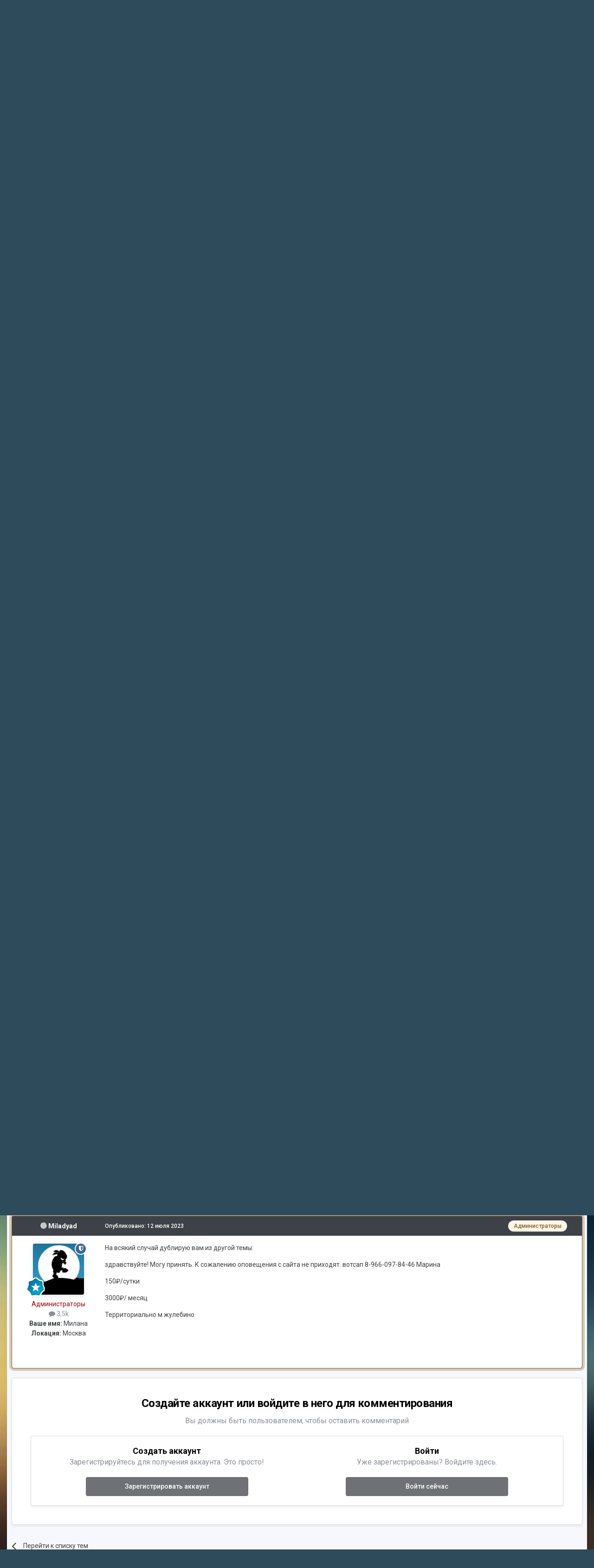

--- FILE ---
content_type: text/html;charset=UTF-8
request_url: https://forum.cherepahi.ru/topic/8308-cherepahe-nuzhna-pomoschpereehali-na-dachumerznet/
body_size: 22480
content:
<!DOCTYPE html>
<html id="focus" lang="ru-RU" dir="ltr" 
data-focus-guest
data-focus-group-id='2'
data-focus-theme-id='7'
data-focus-alt-theme='8'
data-focus-navigation='default'




data-focus-picker='scroll'

data-focus-scheme='light'

data-focus-cookie='7'

data-focus-userlinks='sep radius cta'
data-focus-post='margin mobile--no-margin'
data-focus-post-header='background border-v offset'
data-focus-post-controls='wide text'
data-focus-blocks='pages sectiontitle'
data-focus-ui="new-badge guest-alert"
data-focus-uniform="forum-icon sectiontitle" data-globaltemplate='4.7.12'>
	<head>
		<meta charset="utf-8">
        
		<title>Черепахе нужна помощь,переехали на дачу,мерзнет. - Содержание и кормление сухопутных - Форум черепахи.ру</title>
		
		
		
		

	<meta name="viewport" content="width=device-width, initial-scale=1">


	
	


	<meta name="twitter:card" content="summary" />




	
		
			
				<meta property="og:title" content="Черепахе нужна помощь,переехали на дачу,мерзнет.">
			
		
	

	
		
			
				<meta property="og:type" content="website">
			
		
	

	
		
			
				<meta property="og:url" content="https://forum.cherepahi.ru/topic/8308-cherepahe-nuzhna-pomoschpereehali-na-dachumerznet/">
			
		
	

	
		
			
				<meta name="description" content="Нужна передержка сухопутной черепахи,срочно! Мы переехали в частный дом до осени,света у нас нет. Подали заявку и когда подключат не известно. Ни как не могу сослать черепахе режим температуры. Вот например уже три дня холодно для вольера,она дома,все мерзнем. Уф не получает. Помогите,возьмите по...">
			
		
	

	
		
			
				<meta property="og:description" content="Нужна передержка сухопутной черепахи,срочно! Мы переехали в частный дом до осени,света у нас нет. Подали заявку и когда подключат не известно. Ни как не могу сослать черепахе режим температуры. Вот например уже три дня холодно для вольера,она дома,все мерзнем. Уф не получает. Помогите,возьмите по...">
			
		
	

	
		
			
				<meta property="og:updated_time" content="2023-07-12T09:41:26Z">
			
		
	

	
		
			
				<meta property="og:site_name" content="Форум черепахи.ру">
			
		
	

	
		
			
				<meta property="og:locale" content="ru_RU">
			
		
	


	
		<link rel="canonical" href="https://forum.cherepahi.ru/topic/8308-cherepahe-nuzhna-pomoschpereehali-na-dachumerznet/" />
	





<link rel="manifest" href="https://forum.cherepahi.ru/manifest.webmanifest/">
<meta name="msapplication-config" content="https://forum.cherepahi.ru/browserconfig.xml/">
<meta name="msapplication-starturl" content="/">
<meta name="application-name" content="Форум черепахи.ру">
<meta name="apple-mobile-web-app-title" content="Форум черепахи.ру">

	<meta name="theme-color" content="#000000">










<link rel="preload" href="//forum.cherepahi.ru/applications/core/interface/font/fontawesome-webfont.woff2?v=4.7.0" as="font" crossorigin="anonymous">
		


	<link rel="preconnect" href="https://fonts.googleapis.com">
	<link rel="preconnect" href="https://fonts.gstatic.com" crossorigin>
	
		<link href="https://fonts.googleapis.com/css2?family=Roboto:wght@300;400;500;600;700&display=swap" rel="stylesheet">
	



	<link rel='stylesheet' href='https://forum.cherepahi.ru/uploads/css_built_7/341e4a57816af3ba440d891ca87450ff_framework.css?v=d97dd217f31737150475' media='all'>

	<link rel='stylesheet' href='https://forum.cherepahi.ru/uploads/css_built_7/05e81b71abe4f22d6eb8d1a929494829_responsive.css?v=d97dd217f31737150475' media='all'>

	<link rel='stylesheet' href='https://forum.cherepahi.ru/uploads/css_built_7/90eb5adf50a8c640f633d47fd7eb1778_core.css?v=d97dd217f31737150475' media='all'>

	<link rel='stylesheet' href='https://forum.cherepahi.ru/uploads/css_built_7/5a0da001ccc2200dc5625c3f3934497d_core_responsive.css?v=d97dd217f31737150475' media='all'>

	<link rel='stylesheet' href='https://forum.cherepahi.ru/uploads/css_built_7/62e269ced0fdab7e30e026f1d30ae516_forums.css?v=d97dd217f31737150475' media='all'>

	<link rel='stylesheet' href='https://forum.cherepahi.ru/uploads/css_built_7/76e62c573090645fb99a15a363d8620e_forums_responsive.css?v=d97dd217f31737150475' media='all'>

	<link rel='stylesheet' href='https://forum.cherepahi.ru/uploads/css_built_7/ebdea0c6a7dab6d37900b9190d3ac77b_topics.css?v=d97dd217f31737150475' media='all'>





<link rel='stylesheet' href='https://forum.cherepahi.ru/uploads/css_built_7/258adbb6e4f3e83cd3b355f84e3fa002_custom.css?v=d97dd217f31737150475' media='all'>




		
<script type='text/javascript'>
var focusHtml = document.getElementById('focus');
var cookieId = focusHtml.getAttribute('data-focus-cookie');

//	['setting-name', enabled-by-default, has-toggle]
var focusSettings = [
	
 
	['mobile-footer', 1, 1],
	['fluid', 0, 1],
	['larger-font-size', 0, 1],
	['sticky-author-panel', 0, 1],
	['sticky-sidebar', 0, 1],
	['flip-sidebar', 0, 1],
	
	
]; 
for(var i = 0; i < focusSettings.length; i++) {
	var settingName = focusSettings[i][0];
	var isDefault = focusSettings[i][1];
	var allowToggle = focusSettings[i][2];
	if(allowToggle){
		var choice = localStorage.getItem(settingName);
		if( (choice === '1') || (!choice && (isDefault)) ){
			focusHtml.classList.add('enable--' + settingName + '');
		}
	} else if(isDefault){
		focusHtml.classList.add('enable--' + settingName + '');
	}
}

	var loadRandomBackground = function(){
		var randomBackgrounds = [ 1,2,3,5,6,];
		var randomBackground = randomBackgrounds[Math.floor(Math.random()*randomBackgrounds.length)];
		focusHtml.setAttribute('data-focus-bg', randomBackground);
		focusHtml.setAttribute('data-focus-bg-random', '');
	}


	
		var backgroundChoice = localStorage.getItem('focusBackground-' + cookieId + '') || '1';
		if (backgroundChoice == 'random'){
			loadRandomBackground();
		} else {
			focusHtml.setAttribute('data-focus-bg', '' + backgroundChoice + '');
		}
	

</script>

 
		
		
		

		
 
        <meta name="yandex-verification" content="77c69d0e1c1653ff" />
        <meta name="google-site-verification" content="nF7O5QyaK5LAsLpfSTEYPIdiZkjOFsGID0Tx3oK7nP8" />
        <!-- Yandex.RTB -->
        <script>window.yaContextCb=window.yaContextCb||[]</script>
        <script src="https://yandex.ru/ads/system/context.js" async></script>
	</head>
	<body class='ipsApp ipsApp_front ipsJS_none ipsClearfix' data-controller='core.front.core.app,plugins.minimizequote' data-message="" data-pageApp='forums' data-pageLocation='front' data-pageModule='forums' data-pageController='topic' data-pageID='8308'  >
		
        

        

		<a href='#ipsLayout_mainArea' class='ipsHide' title='Перейти к основной публикации' accesskey='m'>Перейти к публикации</a>
		
<ul id='elMobileNav' class='ipsResponsive_hideDesktop' data-controller='core.front.core.mobileNav'>
	
		
			
			
				
				
			
				
					<li id='elMobileBreadcrumb'>
						<a href='https://forum.cherepahi.ru/forum/20-soderzhanie-i-kormlenie-suhoputnyh/'>
							<span>Содержание и кормление сухопутных</span>
						</a>
					</li>
				
				
			
				
				
			
		
	
  
	<li class='elMobileNav__home'>
		<a href='https://forum.cherepahi.ru/'><i class="fa fa-home" aria-hidden="true"></i></a>
	</li>
	
	
	<li >
		<a data-action="defaultStream" href='https://forum.cherepahi.ru/discover/'><i class="fa fa-newspaper-o" aria-hidden="true"></i></a>
	</li>

	

	
		<li class='ipsJS_show'>
			<a href='https://forum.cherepahi.ru/search/' data-class='display--focus-mobile-search'><i class='fa fa-search'></i></a>
		</li>
	

	
<li data-focus-editor>
	<a href='#'>
		<i class='fa fa-toggle-on'></i>
	</a>
</li>
<li data-focus-toggle-theme>
	<a href='#'>
		<i class='fa'></i>
	</a>
</li>
  	
	<li data-ipsDrawer data-ipsDrawer-drawerElem='#elMobileDrawer'>
		<a href='#' >
			
			
				
			
			
			
			<i class='fa fa-navicon'></i>
		</a>
	</li>
</ul>
		
<div class='focus-mobile-search'>
	<div class='focus-mobile-search__close' data-class='display--focus-mobile-search'><i class="fa fa-times" aria-hidden="true"></i></div>
</div>
		<div id='ipsLayout_header'>
			<header class='focus-header'>
				<div class='ipsLayout_container'>
					<div class='focus-header-align'>
						
<a class='focus-logo' href='https://forum.cherepahi.ru/' accesskey='1'>
	
		
		<span class='focus-logo__image'>
			<img src="https://forum.cherepahi.ru/uploads/monthly_2025_01/logo_forum23.png.5e4a7d941b8e087b43c06e2c507e83a9.png" alt='Форум черепахи.ру'>
		</span>
		
			<!-- <span class='focus-logo__text'>
				<span class='focus-logo__name'>Черепахи.ру</span>
				<span class='focus-logo__slogan'>Форум любителей черепах</span>
			</span> -->
		
	
</a>
						
							<div class='focus-user'>

	<ul id="elUserNav" class="ipsList_inline cSignedOut ipsResponsive_showDesktop">
		
		
		
		
			
				<li id="elSignInLink">
					<a href="https://forum.cherepahi.ru/login/" data-ipsmenu-closeonclick="false" data-ipsmenu id="elUserSignIn">
						Уже зарегистрированы? Войти  <i class="fa fa-caret-down"></i>
					</a>
					
<div id='elUserSignIn_menu' class='ipsMenu ipsMenu_auto ipsHide'>
	<form accept-charset='utf-8' method='post' action='https://forum.cherepahi.ru/login/'>
		<input type="hidden" name="csrfKey" value="b0cd479b38600f7df815e48be6e2cc11">
		<input type="hidden" name="ref" value="aHR0cHM6Ly9mb3J1bS5jaGVyZXBhaGkucnUvdG9waWMvODMwOC1jaGVyZXBhaGUtbnV6aG5hLXBvbW9zY2hwZXJlZWhhbGktbmEtZGFjaHVtZXJ6bmV0Lw==">
		<div data-role="loginForm">
			
			
			
				
<div class="ipsPad ipsForm ipsForm_vertical">
	<h4 class="ipsType_sectionHead">Войти</h4>
	<br><br>
	<ul class='ipsList_reset'>
		<li class="ipsFieldRow ipsFieldRow_noLabel ipsFieldRow_fullWidth">
			
			
				<input type="text" placeholder="Имя пользователя или email-адрес" name="auth" autocomplete="email">
			
		</li>
		<li class="ipsFieldRow ipsFieldRow_noLabel ipsFieldRow_fullWidth">
			<input type="password" placeholder="Пароль" name="password" autocomplete="current-password">
		</li>
		<li class="ipsFieldRow ipsFieldRow_checkbox ipsClearfix">
			<span class="ipsCustomInput">
				<input type="checkbox" name="remember_me" id="remember_me_checkbox" value="1" checked aria-checked="true">
				<span></span>
			</span>
			<div class="ipsFieldRow_content">
				<label class="ipsFieldRow_label" for="remember_me_checkbox">Запомнить меня</label>
				<span class="ipsFieldRow_desc">Не рекомендуется на общедоступных компьютерах</span>
			</div>
		</li>
		<li class="ipsFieldRow ipsFieldRow_fullWidth">
			<button type="submit" name="_processLogin" value="usernamepassword" class="ipsButton ipsButton_primary ipsButton_small" id="elSignIn_submit">Войти</button>
			
				<p class="ipsType_right ipsType_small">
					
						<a href='https://forum.cherepahi.ru/lostpassword/' data-ipsDialog data-ipsDialog-title='Забыли пароль?'>
					
					Забыли пароль?</a>
				</p>
			
		</li>
	</ul>
</div>
			
		</div>
	</form>
</div>
				</li>
			
		
		
			<li>
				
					<a href="https://forum.cherepahi.ru/register/"  id="elRegisterButton">Регистрация</a>
				
			</li>
		
		
<li class='elUserNav_sep'></li>
<li class='cUserNav_icon ipsJS_show' data-focus-editor>
	<a href='#' data-ipsTooltip>
		<i class='fa fa-toggle-on'></i>
	</a>
</li>
<li class='cUserNav_icon ipsJS_show' data-focus-toggle-theme>
	<a href='#' data-ipsTooltip>
		<i class='fa'></i>
	</a>
</li>

 
	</ul>
</div>
						
					</div>
				</div>
			</header>
			<div class='ipsLayout_container ipsResponsive_showDesktop'>
				<div class='focus-nav-bar'>
					<div class='ipsLayout_container ipsFlex ipsFlex-jc:between ipsFlex-ai:center'>
						<div class='focus-nav'>

	<nav data-controller='core.front.core.navBar' class=' ipsResponsive_showDesktop'>
		<div class='ipsNavBar_primary  ipsLayout_container '>
			<ul data-role="primaryNavBar" class='ipsClearfix'>
				


	
		
		
			
		
		<li class='ipsNavBar_active' data-active id='elNavSecondary_1' data-role="navBarItem" data-navApp="core" data-navExt="CustomItem">
			
			
				<a href="https://forum.cherepahi.ru"  data-navItem-id="1" data-navDefault>
					Сообщество<span class='ipsNavBar_active__identifier'></span>
				</a>
			
			
				<ul class='ipsNavBar_secondary ' data-role='secondaryNavBar'>
					


	
		
		
			
		
		<li class='ipsNavBar_active' data-active id='elNavSecondary_10' data-role="navBarItem" data-navApp="forums" data-navExt="Forums">
			
			
				<a href="https://forum.cherepahi.ru"  data-navItem-id="10" data-navDefault>
					Форум<span class='ipsNavBar_active__identifier'></span>
				</a>
			
			
		</li>
	
	

	
		
		
		<li  id='elNavSecondary_11' data-role="navBarItem" data-navApp="blog" data-navExt="Blogs">
			
			
				<a href="https://forum.cherepahi.ru/blogs/"  data-navItem-id="11" >
					Блоги<span class='ipsNavBar_active__identifier'></span>
				</a>
			
			
		</li>
	
	

	
		
		
		<li  id='elNavSecondary_12' data-role="navBarItem" data-navApp="calendar" data-navExt="Calendar">
			
			
				<a href="https://forum.cherepahi.ru/events/"  data-navItem-id="12" >
					Календарь<span class='ipsNavBar_active__identifier'></span>
				</a>
			
			
		</li>
	
	

	
		
		
		<li  id='elNavSecondary_25' data-role="navBarItem" data-navApp="core" data-navExt="CustomItem">
			
			
				<a href="https://forum.cherepahi.ru/topic/3029-faq-vopros-otvet/" target='_blank' rel="noopener" data-navItem-id="25" >
					FAQ по форуму<span class='ipsNavBar_active__identifier'></span>
				</a>
			
			
		</li>
	
	

	
		
		
		<li  id='elNavSecondary_14' data-role="navBarItem" data-navApp="core" data-navExt="Guidelines">
			
			
				<a href="https://forum.cherepahi.ru/guidelines/"  data-navItem-id="14" >
					Правила<span class='ipsNavBar_active__identifier'></span>
				</a>
			
			
		</li>
	
	

	
		
		
		<li  id='elNavSecondary_16' data-role="navBarItem" data-navApp="core" data-navExt="OnlineUsers">
			
			
				<a href="https://forum.cherepahi.ru/online/"  data-navItem-id="16" >
					Пользователи онлайн<span class='ipsNavBar_active__identifier'></span>
				</a>
			
			
		</li>
	
	

	
		
		
		<li  id='elNavSecondary_15' data-role="navBarItem" data-navApp="core" data-navExt="StaffDirectory">
			
			
				<a href="https://forum.cherepahi.ru/staff/"  data-navItem-id="15" >
					Наша команда<span class='ipsNavBar_active__identifier'></span>
				</a>
			
			
		</li>
	
	

	
		
		
		<li  id='elNavSecondary_8' data-role="navBarItem" data-navApp="core" data-navExt="Search">
			
			
				<a href="https://forum.cherepahi.ru/search/"  data-navItem-id="8" >
					Поиск<span class='ipsNavBar_active__identifier'></span>
				</a>
			
			
		</li>
	
	

					<li class='ipsHide' id='elNavigationMore_1' data-role='navMore'>
						<a href='#' data-ipsMenu data-ipsMenu-appendTo='#elNavigationMore_1' id='elNavigationMore_1_dropdown'>Больше <i class='fa fa-caret-down'></i></a>
						<ul class='ipsHide ipsMenu ipsMenu_auto' id='elNavigationMore_1_dropdown_menu' data-role='moreDropdown'></ul>
					</li>
				</ul>
			
		</li>
	
	

	
		
		
		<li  id='elNavSecondary_18' data-role="navBarItem" data-navApp="core" data-navExt="CustomItem">
			
			
				<a href="https://cherepahi.ru/"  data-navItem-id="18" >
					Cherepahi.ru<span class='ipsNavBar_active__identifier'></span>
				</a>
			
			
				<ul class='ipsNavBar_secondary ipsHide' data-role='secondaryNavBar'>
					


	
		
		
		<li  id='elNavSecondary_19' data-role="navBarItem" data-navApp="core" data-navExt="Menu">
			
			
				<a href="#" id="elNavigation_19" data-ipsMenu data-ipsMenu-appendTo='#elNavSecondary_18' data-ipsMenu-activeClass='ipsNavActive_menu' data-navItem-id="19" >
					Содержание дома <i class="fa fa-caret-down"></i><span class='ipsNavBar_active__identifier'></span>
				</a>
				<ul id="elNavigation_19_menu" class="ipsMenu ipsMenu_auto ipsHide">
					

	
		
			<li class='ipsMenu_item' >
				<a href='https://cherepahi.ru/soderzhanie/pokupka' target='_blank' rel="noopener">
					Выбор и покупка
				</a>
			</li>
		
	

	
		
			<li class='ipsMenu_item' >
				<a href='https://cherepahi.ru/soderzhanie/kormlenie' target='_blank' rel="noopener">
					Кормление
				</a>
			</li>
		
	

	
		
			<li class='ipsMenu_item' >
				<a href='https://cherepahi.ru/soderzhanie/terrarium-aquarium' target='_blank' rel="noopener">
					Террариум и аквариум
				</a>
			</li>
		
	

	
		
			<li class='ipsMenu_item' >
				<a href='https://cherepahi.ru/soderzhanie/gigiena' target='_blank' rel="noopener">
					Уход и гигиена
				</a>
			</li>
		
	

	
		
			<li class='ipsMenu_item' >
				<a href='https://cherepahi.ru/soderzhanie/zdorovie' target='_blank' rel="noopener">
					Здоровье и лечение
				</a>
			</li>
		
	

	
		
			<li class='ipsMenu_item' >
				<a href='https://cherepahi.ru/soderzhanie/razmnozhenie' target='_blank' rel="noopener">
					Размножение
				</a>
			</li>
		
	

	
		
			<li class='ipsMenu_item' >
				<a href='https://cherepahi.ru/soderzhanie/transportirovka' target='_blank' rel="noopener">
					Транспортировка
				</a>
			</li>
		
	

	
		
			<li class='ipsMenu_item' >
				<a href='https://cherepahi.ru/soderzhanie/povedenie-i-obshchenie' target='_blank' rel="noopener">
					Поведение и общение
				</a>
			</li>
		
	

				</ul>
			
			
		</li>
	
	

	
		
		
		<li  id='elNavSecondary_27' data-role="navBarItem" data-navApp="core" data-navExt="Menu">
			
			
				<a href="#" id="elNavigation_27" data-ipsMenu data-ipsMenu-appendTo='#elNavSecondary_18' data-ipsMenu-activeClass='ipsNavActive_menu' data-navItem-id="27" >
					Виды черепах <i class="fa fa-caret-down"></i><span class='ipsNavBar_active__identifier'></span>
				</a>
				<ul id="elNavigation_27_menu" class="ipsMenu ipsMenu_auto ipsHide">
					

	
		
			<li class='ipsMenu_item' >
				<a href='https://cherepahi.ru/vidy-cherepax/emydidae/krasnoukhaya-cherepakha-trachemys-scripta' target='_blank' rel="noopener">
					Красноухая черепаха
				</a>
			</li>
		
	

	
		
			<li class='ipsMenu_item' >
				<a href='https://cherepahi.ru/vidy-cherepax/testudinidae/testudo-agrionemys-horsfieldii-sredneaziatskaya-cherepakha' target='_blank' rel="noopener">
					Среднеазиатская черепаха
				</a>
			</li>
		
	

	
		
			<li class='ipsMenu_item' >
				<a href='https://cherepahi.ru/vidy-cherepax/emydidae/emys-orbicularis-evropejskaya-bolotnaya-cherepakha' target='_blank' rel="noopener">
					Болотная черепаха
				</a>
			</li>
		
	

	
		
			<li class='ipsMenu_item' >
				<a href='https://cherepahi.ru/vidy-cherepax/testudinidae/testudo-graeca-sredizemnomorskaya-cherepakha' target='_blank' rel="noopener">
					Средиземноморская черепаха
				</a>
			</li>
		
	

	
		
			<li class='ipsMenu_item' >
				<a href='https://cherepahi.ru/vidy-cherepax/trionychidae/pelodiscus-sinensis-dalnevostochnyj-ili-kitajskij-trioniks' target='_blank' rel="noopener">
					Китайский трионикс
				</a>
			</li>
		
	

	
		
			<li class='ipsMenu_item' >
				<a href='https://cherepahi.ru/vidy-cherepax/' >
					Все виды черепах
				</a>
			</li>
		
	

				</ul>
			
			
		</li>
	
	

	
		
		
		<li  id='elNavSecondary_21' data-role="navBarItem" data-navApp="core" data-navExt="CustomItem">
			
			
				<a href="https://cherepahi.ru/articles/" target='_blank' rel="noopener" data-navItem-id="21" >
					Статьи<span class='ipsNavBar_active__identifier'></span>
				</a>
			
			
		</li>
	
	

	
		
		
		<li  id='elNavSecondary_22' data-role="navBarItem" data-navApp="core" data-navExt="CustomItem">
			
			
				<a href="https://cherepahi.ru/kpch/o-kpch" target='_blank' rel="noopener" data-navItem-id="22" >
					Команда Помощи Черепахам<span class='ipsNavBar_active__identifier'></span>
				</a>
			
			
		</li>
	
	

	
		
		
		<li  id='elNavSecondary_23' data-role="navBarItem" data-navApp="core" data-navExt="Menu">
			
			
				<a href="#" id="elNavigation_23" data-ipsMenu data-ipsMenu-appendTo='#elNavSecondary_18' data-ipsMenu-activeClass='ipsNavActive_menu' data-navItem-id="23" >
					Сервисы <i class="fa fa-caret-down"></i><span class='ipsNavBar_active__identifier'></span>
				</a>
				<ul id="elNavigation_23_menu" class="ipsMenu ipsMenu_auto ipsHide">
					

	
		
			<li class='ipsMenu_item' >
				<a href='https://cherepahi.ru/servisy/catalog' target='_blank' rel="noopener">
					Справочник
				</a>
			</li>
		
	

	
		
			<li class='ipsMenu_item' >
				<a href='https://cherepahi.ru/servisy/ads' target='_blank' rel="noopener">
					Доска объявлений
				</a>
			</li>
		
	

	
		
			<li class='ipsMenu_item' >
				<a href='https://cherepahi.ru/servisy/konsultatsii' target='_blank' rel="noopener">
					Консультации
				</a>
			</li>
		
	

	
		
			<li class='ipsMenu_item' >
				<a href='https://cherepahi.ru/servisy/vremennaya-perederzhka' >
					Временная передержка
				</a>
			</li>
		
	

	
		
			<li class='ipsMenu_item' >
				<a href='https://cherepahi.ru/servisy/kontakty' target='_blank' rel="noopener">
					Обратная связь
				</a>
			</li>
		
	

				</ul>
			
			
		</li>
	
	

					<li class='ipsHide' id='elNavigationMore_18' data-role='navMore'>
						<a href='#' data-ipsMenu data-ipsMenu-appendTo='#elNavigationMore_18' id='elNavigationMore_18_dropdown'>Больше <i class='fa fa-caret-down'></i></a>
						<ul class='ipsHide ipsMenu ipsMenu_auto' id='elNavigationMore_18_dropdown_menu' data-role='moreDropdown'></ul>
					</li>
				</ul>
			
		</li>
	
	

	
		
		
		<li  id='elNavSecondary_2' data-role="navBarItem" data-navApp="core" data-navExt="CustomItem">
			
			
				<a href="https://forum.cherepahi.ru/discover/"  data-navItem-id="2" >
					Активность<span class='ipsNavBar_active__identifier'></span>
				</a>
			
			
				<ul class='ipsNavBar_secondary ipsHide' data-role='secondaryNavBar'>
					


	
		
		
		<li  id='elNavSecondary_4' data-role="navBarItem" data-navApp="core" data-navExt="AllActivity">
			
			
				<a href="https://forum.cherepahi.ru/discover/"  data-navItem-id="4" >
					Вся активность<span class='ipsNavBar_active__identifier'></span>
				</a>
			
			
		</li>
	
	

	
	

	
	

	
	

	
	

	
		
		
		<li  id='elNavSecondary_17' data-role="navBarItem" data-navApp="core" data-navExt="Leaderboard">
			
			
				<a href="https://forum.cherepahi.ru/topmembers/"  data-navItem-id="17" >
					Таблица лидеров<span class='ipsNavBar_active__identifier'></span>
				</a>
			
			
		</li>
	
	

					<li class='ipsHide' id='elNavigationMore_2' data-role='navMore'>
						<a href='#' data-ipsMenu data-ipsMenu-appendTo='#elNavigationMore_2' id='elNavigationMore_2_dropdown'>Больше <i class='fa fa-caret-down'></i></a>
						<ul class='ipsHide ipsMenu ipsMenu_auto' id='elNavigationMore_2_dropdown_menu' data-role='moreDropdown'></ul>
					</li>
				</ul>
			
		</li>
	
	

				
				<li class='ipsHide' id='elNavigationMore' data-role='navMore'>
					<a href='#' data-ipsMenu data-ipsMenu-appendTo='#elNavigationMore' id='elNavigationMore_dropdown'>Больше<span class='ipsNavBar_active__identifier'></span></a>
					<ul class='ipsNavBar_secondary ipsHide' data-role='secondaryNavBar'>
						<li class='ipsHide' id='elNavigationMore_more' data-role='navMore'>
							<a href='#' data-ipsMenu data-ipsMenu-appendTo='#elNavigationMore_more' id='elNavigationMore_more_dropdown'>Больше <i class='fa fa-caret-down'></i></a>
							<ul class='ipsHide ipsMenu ipsMenu_auto' id='elNavigationMore_more_dropdown_menu' data-role='moreDropdown'></ul>
						</li>
					</ul>
				</li>
				
			</ul>
			

	<div id="elSearchWrapper">
		<div id='elSearch' data-controller="core.front.core.quickSearch">
			<form accept-charset='utf-8' action='//forum.cherepahi.ru/search/?do=quicksearch' method='post'>
                <input type='search' id='elSearchField' placeholder='Поиск...' name='q' autocomplete='off' aria-label='Поиск'>
                <details class='cSearchFilter'>
                    <summary class='cSearchFilter__text'></summary>
                    <ul class='cSearchFilter__menu'>
                        
                        <li><label><input type="radio" name="type" value="all" ><span class='cSearchFilter__menuText'>Везде</span></label></li>
                        
                            
                                <li><label><input type="radio" name="type" value='contextual_{&quot;type&quot;:&quot;forums_topic&quot;,&quot;nodes&quot;:20}' checked><span class='cSearchFilter__menuText'>В этом разделе</span></label></li>
                            
                                <li><label><input type="radio" name="type" value='contextual_{&quot;type&quot;:&quot;forums_topic&quot;,&quot;item&quot;:8308}' checked><span class='cSearchFilter__menuText'>В этой теме</span></label></li>
                            
                        
                        
                            <li><label><input type="radio" name="type" value="forums_topic"><span class='cSearchFilter__menuText'>Темы</span></label></li>
                        
                            <li><label><input type="radio" name="type" value="blog_entry"><span class='cSearchFilter__menuText'>Записи в блоге</span></label></li>
                        
                            <li><label><input type="radio" name="type" value="calendar_event"><span class='cSearchFilter__menuText'>События</span></label></li>
                        
                    </ul>
                </details>
				<button class='cSearchSubmit' type="submit" aria-label='Поиск'><i class="fa fa-search"></i></button>
			</form>
		</div>
	</div>

		</div>
	</nav>
</div>
						
							<div class='focus-search'></div>
						
					</div>
				</div>
			</div>
		</div>
		<main id='ipsLayout_body' class='ipsLayout_container'>
			<div class='focus-content'>
				<div class='focus-content-padding'>
					<div id='ipsLayout_contentArea'>
						<div class='focus-precontent'>
							<div class='focus-breadcrumb'>
								
<nav class='ipsBreadcrumb ipsBreadcrumb_top ipsFaded_withHover'>
	

	<ul class='ipsList_inline ipsPos_right'>
		
		<li >
			<a data-action="defaultStream" class='ipsType_light '  href='https://forum.cherepahi.ru/discover/'><i class="fa fa-newspaper-o" aria-hidden="true"></i> <span>Вся активность</span></a>
		</li>
		
	</ul>

	<ul data-role="breadcrumbList">
		<li>
			<a title="Главная" href='https://forum.cherepahi.ru/'>
				<span>Главная <i class='fa fa-angle-right'></i></span>
			</a>
		</li>
		
		
			<li>
				
					<a href='https://forum.cherepahi.ru/forum/31-suhoputnye-cherepahi/'>
						<span>СУХОПУТНЫЕ ЧЕРЕПАХИ <i class='fa fa-angle-right' aria-hidden="true"></i></span>
					</a>
				
			</li>
		
			<li>
				
					<a href='https://forum.cherepahi.ru/forum/20-soderzhanie-i-kormlenie-suhoputnyh/'>
						<span>Содержание и кормление сухопутных <i class='fa fa-angle-right' aria-hidden="true"></i></span>
					</a>
				
			</li>
		
			<li>
				
					Черепахе нужна помощь,переехали на дачу,мерзнет.
				
			</li>
		
	</ul>
</nav>
								

<ul class='focus-social focus-social--iconOnly'>
	<li><a href='https://vk.com/cherepahi__ru' target="_blank" rel="noopener"><span>вКонтакте</span></a></li>
<li><a href='https://t.me/cherepahi_ru' target="_blank" rel="noopener"><span>Telegram</span></a></li>
<li><a href='https://www.youtube.com/user/CherepahiRU' target="_blank" rel="noopener"><span>YouTube</span></a></li>

</ul>

							</div>
						</div>
						





						<div id='ipsLayout_contentWrapper'>
							
							<div id='ipsLayout_mainArea'>
								
								
								
								
								

	


	<div class='cAnnouncementsContent'>
		
		<div class='cAnnouncementContentTop ipsAnnouncement ipsMessage_information ipsType_center'>
            
            <a href='https://forum.cherepahi.ru/register/' target="_blank" rel='noopener'>Чтобы писать на форуме вам надо залогиниться или зарегистрироваться</a>
            
		</div>
		
	</div>



								



<div class='ipsPageHeader ipsResponsive_pull ipsBox ipsPadding sm:ipsPadding:half ipsMargin_bottom'>
		
	
	<div class='ipsFlex ipsFlex-ai:center ipsFlex-fw:wrap ipsGap:4'>
		<div class='ipsFlex-flex:11'>
			<h1 class='ipsType_pageTitle ipsContained_container'>
				

				
				
					<span class='ipsType_break ipsContained'>
						<span>Черепахе нужна помощь,переехали на дачу,мерзнет.</span>
					</span>
				
			</h1>
			
			
		</div>
		
	</div>
	<hr class='ipsHr'>
	<div class='ipsPageHeader__meta ipsFlex ipsFlex-jc:between ipsFlex-ai:center ipsFlex-fw:wrap ipsGap:3'>
		<div class='ipsFlex-flex:11'>
			<div class='ipsPhotoPanel ipsPhotoPanel_mini ipsPhotoPanel_notPhone ipsClearfix'>
				

	<span class="ipsUserPhoto ipsUserPhoto_mini ">
		<img src="data:image/svg+xml,%3Csvg%20xmlns%3D%22http%3A%2F%2Fwww.w3.org%2F2000%2Fsvg%22%20viewBox%3D%220%200%201024%201024%22%20style%3D%22background%3A%23ab62c4%22%3E%3Cg%3E%3Ctext%20text-anchor%3D%22middle%22%20dy%3D%22.35em%22%20x%3D%22512%22%20y%3D%22512%22%20fill%3D%22%23ffffff%22%20font-size%3D%22700%22%20font-family%3D%22-apple-system%2C%20BlinkMacSystemFont%2C%20Roboto%2C%20Helvetica%2C%20Arial%2C%20sans-serif%22%3E%D0%91%3C%2Ftext%3E%3C%2Fg%3E%3C%2Fsvg%3E" alt="Буся1" loading="lazy">
	</span>

				<div>
					<p class='ipsType_reset ipsType_blendLinks'>
						<span class='ipsType_normal'>
						
							<strong>Автор: 


Буся1</strong><br />
							<span class='ipsType_light'><time datetime='2023-07-11T07:41:46Z' title='11.07.2023 07:41' data-short='2 г'>11 июля 2023</time> в <a href="https://forum.cherepahi.ru/forum/20-soderzhanie-i-kormlenie-suhoputnyh/">Содержание и кормление сухопутных</a></span>
						
						</span>
					</p>
				</div>
			</div>
		</div>
		
			<div class='ipsFlex-flex:01 ipsResponsive_hidePhone'>
				<div class='ipsShareLinks'>
					
						


					
					
                    

					



					

<div data-followApp='forums' data-followArea='topic' data-followID='8308' data-controller='core.front.core.followButton'>
	

	<a href='https://forum.cherepahi.ru/login/' rel="nofollow" class="ipsFollow ipsPos_middle ipsButton ipsButton_light ipsButton_verySmall " data-role="followButton" data-ipsTooltip title='Войдите, чтобы подписаться'>
		<span>Подписчики</span>
		<span class='ipsCommentCount'>1</span>
	</a>

</div>
				</div>
			</div>
					
	</div>
	
	
</div>








<div class='ipsClearfix'>
	<ul class="ipsToolList ipsToolList_horizontal ipsClearfix ipsSpacer_both ipsResponsive_hidePhone">
		
		
		
	</ul>
</div>

<div id='comments' data-controller='core.front.core.commentFeed,forums.front.topic.view, core.front.core.ignoredComments' data-autoPoll data-baseURL='https://forum.cherepahi.ru/topic/8308-cherepahe-nuzhna-pomoschpereehali-na-dachumerznet/' data-lastPage data-feedID='topic-8308' class='cTopic ipsClear ipsSpacer_top'>
	
			
	

	

<div data-controller='core.front.core.recommendedComments' data-url='https://forum.cherepahi.ru/topic/8308-cherepahe-nuzhna-pomoschpereehali-na-dachumerznet/?recommended=comments' class='ipsRecommendedComments ipsHide'>
	<div data-role="recommendedComments">
		<h2 class='ipsType_sectionHead ipsType_large ipsType_bold ipsMargin_bottom'>Рекомендованные сообщения</h2>
		
	</div>
</div>
	
	<div id="elPostFeed" data-role='commentFeed' data-controller='core.front.core.moderation' >
		<form action="https://forum.cherepahi.ru/topic/8308-cherepahe-nuzhna-pomoschpereehali-na-dachumerznet/?csrfKey=b0cd479b38600f7df815e48be6e2cc11&amp;do=multimodComment" method="post" data-ipsPageAction data-role='moderationTools'>
			
			
				

					

					
					



<a id="findComment-243594"></a>
<a id="comment-243594"></a>
<article  id="elComment_243594" class="cPost ipsBox ipsResponsive_pull  ipsComment  ipsComment_parent ipsClearfix ipsClear ipsColumns ipsColumns_noSpacing ipsColumns_collapsePhone    ">
	

	

	<div class="cAuthorPane_mobile ipsResponsive_showPhone">
		<div class="cAuthorPane_photo">
			<div class="cAuthorPane_photoWrap">
				

	<span class="ipsUserPhoto ipsUserPhoto_large ">
		<img src="data:image/svg+xml,%3Csvg%20xmlns%3D%22http%3A%2F%2Fwww.w3.org%2F2000%2Fsvg%22%20viewBox%3D%220%200%201024%201024%22%20style%3D%22background%3A%23ab62c4%22%3E%3Cg%3E%3Ctext%20text-anchor%3D%22middle%22%20dy%3D%22.35em%22%20x%3D%22512%22%20y%3D%22512%22%20fill%3D%22%23ffffff%22%20font-size%3D%22700%22%20font-family%3D%22-apple-system%2C%20BlinkMacSystemFont%2C%20Roboto%2C%20Helvetica%2C%20Arial%2C%20sans-serif%22%3E%D0%91%3C%2Ftext%3E%3C%2Fg%3E%3C%2Fsvg%3E" alt="Буся1" loading="lazy">
	</span>

				
				
					<a href="https://forum.cherepahi.ru/profile/13619-busya1/badges/" rel="nofollow">
						
<img src='https://forum.cherepahi.ru/uploads/monthly_2025_01/1_Newbie.svg' loading="lazy" alt="Новичок" class="cAuthorPane_badge cAuthorPane_badge--rank ipsOutline ipsOutline:2px" data-ipsTooltip title="Звание: Новичок (1/14)">
					</a>
				
			</div>
		</div>
		<div class="cAuthorPane_content">
			<h3 class="ipsType_sectionHead cAuthorPane_author ipsType_break ipsType_blendLinks ipsFlex ipsFlex-ai:center">
				


Буся1
			</h3>
          	
				

	
	<li data-role='custom-field' class='ipsType_break'>
		
<strong>Ваше имя:</strong> Раиса
	</li>
	
	<li data-role='custom-field' class='ipsType_break'>
		
<strong>Локация:</strong> Москва
	</li>
	

			
			<div class="ipsType_light ipsType_reset">
			    <a href="https://forum.cherepahi.ru/topic/8308-cherepahe-nuzhna-pomoschpereehali-na-dachumerznet/#findComment-243594" rel="nofollow" class="ipsType_blendLinks">Опубликовано: <time datetime='2023-07-11T07:41:46Z' title='11.07.2023 07:41' data-short='2 г'>11 июля 2023</time></a>				
			</div>
		</div>
	</div>
	<aside class="ipsComment_author cAuthorPane ipsColumn ipsColumn_medium ipsResponsive_hidePhone">
		<h3 class="ipsType_sectionHead cAuthorPane_author ipsType_blendLinks ipsType_break">

<i style="font-size: 16px" class="fa fa-circle ipsOnlineStatus_offline" data-ipstooltip title="Выключен"></i> 

<strong>


Буся1</strong>
			
		</h3>
		<ul class="cAuthorPane_info ipsList_reset">
			<li data-role="photo" class="cAuthorPane_photo">
				<div class="cAuthorPane_photoWrap">
					

	<span class="ipsUserPhoto ipsUserPhoto_large ">
		<img src="data:image/svg+xml,%3Csvg%20xmlns%3D%22http%3A%2F%2Fwww.w3.org%2F2000%2Fsvg%22%20viewBox%3D%220%200%201024%201024%22%20style%3D%22background%3A%23ab62c4%22%3E%3Cg%3E%3Ctext%20text-anchor%3D%22middle%22%20dy%3D%22.35em%22%20x%3D%22512%22%20y%3D%22512%22%20fill%3D%22%23ffffff%22%20font-size%3D%22700%22%20font-family%3D%22-apple-system%2C%20BlinkMacSystemFont%2C%20Roboto%2C%20Helvetica%2C%20Arial%2C%20sans-serif%22%3E%D0%91%3C%2Ftext%3E%3C%2Fg%3E%3C%2Fsvg%3E" alt="Буся1" loading="lazy">
	</span>

					
					
						
<img src='https://forum.cherepahi.ru/uploads/monthly_2025_01/1_Newbie.svg' loading="lazy" alt="Новичок" class="cAuthorPane_badge cAuthorPane_badge--rank ipsOutline ipsOutline:2px" data-ipsTooltip title="Звание: Новичок (1/14)">
					
				</div>
			</li>
			
				<li data-role="group">Форумчане</li>
				
			
			
				<li data-role="stats">
					<ul class="ipsList_reset ipsType_light ipsFlex ipsFlex-ai:center ipsFlex-jc:center ipsGap_row:2 cAuthorPane_stats">
						<li>
							
								<i class="fa fa-comment"></i> 43
							
						</li>
						
					</ul>
				</li>
			
			
				

	
	<li data-role='custom-field' class='ipsType_break'>
		
<strong>Ваше имя:</strong> Раиса
	</li>
	
	<li data-role='custom-field' class='ipsType_break'>
		
<strong>Локация:</strong> Москва
	</li>
	

			
		


</ul>
	</aside>
	<div class="ipsColumn ipsColumn_fluid ipsMargin:none">
		

<div id="comment-243594_wrap" data-controller="core.front.core.comment" data-commentapp="forums" data-commenttype="forums" data-commentid="243594" data-quotedata="{&quot;userid&quot;:13619,&quot;username&quot;:&quot;\u0411\u0443\u0441\u044f1&quot;,&quot;timestamp&quot;:1689061306,&quot;contentapp&quot;:&quot;forums&quot;,&quot;contenttype&quot;:&quot;forums&quot;,&quot;contentid&quot;:8308,&quot;contentclass&quot;:&quot;forums_Topic&quot;,&quot;contentcommentid&quot;:243594}" class="ipsComment_content ipsType_medium">

	<div class="ipsComment_meta ipsType_light ipsFlex ipsFlex-ai:center ipsFlex-jc:between ipsFlex-fd:row-reverse">
		<div class="ipsType_light ipsType_reset ipsType_blendLinks ipsComment_toolWrap">
			<div class="ipsResponsive_hidePhone ipsComment_badges">
				<ul class="ipsList_reset ipsFlex ipsFlex-jc:end ipsFlex-fw:wrap ipsGap:2 ipsGap_row:1">
					
					
					
					
					
				</ul>
			</div>
			<ul class="ipsList_reset ipsComment_tools">
				<li>
					<a href="#elControls_243594_menu" class="ipsComment_ellipsis" id="elControls_243594" title="Дополнительно..." data-ipsmenu data-ipsmenu-appendto="#comment-243594_wrap"><i class="fa fa-ellipsis-h"></i></a>
					<ul id="elControls_243594_menu" class="ipsMenu ipsMenu_narrow ipsHide">
						
						
                        
						
						
						
							
								
							
							
							
							
							
							
						
					</ul>
				</li>
				
			</ul>
		</div>

		<div class="ipsType_reset ipsResponsive_hidePhone">
		   
		   Опубликовано: <time datetime='2023-07-11T07:41:46Z' title='11.07.2023 07:41' data-short='2 г'>11 июля 2023</time>
		   
			
			<span class="ipsResponsive_hidePhone">
				
				
			</span>
		</div>
	</div>

	

    

	<div class="cPost_contentWrap">
		
		<div data-role="commentContent" class="ipsType_normal ipsType_richText ipsPadding_bottom ipsContained" data-controller="core.front.core.lightboxedImages">
			<p>
	Нужна передержка сухопутной черепахи,срочно!
</p>

<p>
	Мы переехали в частный дом до осени,света у нас нет. Подали заявку и когда подключат не известно. Ни как не могу сослать черепахе режим температуры. Вот например уже три дня холодно для вольера,она дома,все мерзнем. Уф не получает. Помогите,возьмите пожалуйста черепаху пока нам не сделают свет. Написала в теме передержка,но там глухо.
</p>


			
		</div>

		

		
	</div>

	
    
</div>

	</div>
</article>

					
					
						<!-- Yandex.RTB R-A-339208-3 -->
<div id="yandex_rtb_R-A-339208-3"></div>
<script>window.yaContextCb.push(()=>{
  Ya.Context.AdvManager.render({
    renderTo: 'yandex_rtb_R-A-339208-3',
    blockId: 'R-A-339208-3'
  })
})</script>
<!-- Yandex.RTB R-A-339208-5 -->
<div id="yandex_rtb_R-A-339208-5"></div>
<script>window.yaContextCb.push(()=>{
  Ya.Context.AdvManager.render({
    renderTo: 'yandex_rtb_R-A-339208-5',
    blockId: 'R-A-339208-5'
  })
})</script>
					
					
				

					

					
					



<a id="findComment-243599"></a>
<a id="comment-243599"></a>
<article data-membergroup="4"  id="elComment_243599" class="cPost ipsBox ipsResponsive_pull  ipsComment  ipsComment_parent ipsClearfix ipsClear ipsColumns ipsColumns_noSpacing ipsColumns_collapsePhone ipsComment_highlighted   ">
	

	
		<div class="ipsResponsive_showPhone ipsComment_badges">
			<ul class="ipsList_reset ipsFlex ipsFlex-fw:wrap ipsGap:2 ipsGap_row:1">
				
					<li><strong class="ipsBadge ipsBadge_large ipsBadge_highlightedGroup">Администраторы</strong></li>
				
				
				
				
			</ul>
		</div>
	

	<div class="cAuthorPane_mobile ipsResponsive_showPhone">
		<div class="cAuthorPane_photo">
			<div class="cAuthorPane_photoWrap">
				

	<span class="ipsUserPhoto ipsUserPhoto_large ">
		<img src="https://forum.cherepahi.ru/uploads/monthly_2025_01/av930.thumb.jpg.1a21c0285f596fc57dae230a7ba10b07.jpg" alt="Miladyad" loading="lazy">
	</span>

				
				<span class="cAuthorPane_badge cAuthorPane_badge--moderator" data-ipstooltip title="Miladyad модератор"></span>
				
				
					<a href="https://forum.cherepahi.ru/profile/1-miladyad/badges/" rel="nofollow">
						
<img src='https://forum.cherepahi.ru/uploads/monthly_2025_01/9_RisingStar.svg' loading="lazy" alt="Восходящая звезда" class="cAuthorPane_badge cAuthorPane_badge--rank ipsOutline ipsOutline:2px" data-ipsTooltip title="Звание: Восходящая звезда (9/14)">
					</a>
				
			</div>
		</div>
		<div class="cAuthorPane_content">
			<h3 class="ipsType_sectionHead cAuthorPane_author ipsType_break ipsType_blendLinks ipsFlex ipsFlex-ai:center">
				


<span style='color:#aa0000'>Miladyad</span>
			</h3>
          	
				

	
	<li data-role='custom-field' class='ipsType_break'>
		
<strong>Ваше имя:</strong> Милана
	</li>
	
	<li data-role='custom-field' class='ipsType_break'>
		
<strong>Локация:</strong> Москва
	</li>
	

			
			<div class="ipsType_light ipsType_reset">
			    <a href="https://forum.cherepahi.ru/topic/8308-cherepahe-nuzhna-pomoschpereehali-na-dachumerznet/#findComment-243599" rel="nofollow" class="ipsType_blendLinks">Опубликовано: <time datetime='2023-07-11T14:44:26Z' title='11.07.2023 14:44' data-short='2 г'>11 июля 2023</time></a>				
			</div>
		</div>
	</div>
	<aside class="ipsComment_author cAuthorPane ipsColumn ipsColumn_medium ipsResponsive_hidePhone">
		<h3 class="ipsType_sectionHead cAuthorPane_author ipsType_blendLinks ipsType_break">

<i style="font-size: 16px" class="fa fa-circle ipsOnlineStatus_offline" data-ipstooltip title="Выключен"></i> 

<strong>


Miladyad</strong>
			
		</h3>
		<ul class="cAuthorPane_info ipsList_reset">
			<li data-role="photo" class="cAuthorPane_photo">
				<div class="cAuthorPane_photoWrap">
					

	<span class="ipsUserPhoto ipsUserPhoto_large ">
		<img src="https://forum.cherepahi.ru/uploads/monthly_2025_01/av930.thumb.jpg.1a21c0285f596fc57dae230a7ba10b07.jpg" alt="Miladyad" loading="lazy">
	</span>

					
						<span class="cAuthorPane_badge cAuthorPane_badge--moderator" data-ipstooltip title="Miladyad модератор"></span>
					
					
						
<img src='https://forum.cherepahi.ru/uploads/monthly_2025_01/9_RisingStar.svg' loading="lazy" alt="Восходящая звезда" class="cAuthorPane_badge cAuthorPane_badge--rank ipsOutline ipsOutline:2px" data-ipsTooltip title="Звание: Восходящая звезда (9/14)">
					
				</div>
			</li>
			
				<li data-role="group"><span style='color:#aa0000'>Администраторы</span></li>
				
			
			
				<li data-role="stats">
					<ul class="ipsList_reset ipsType_light ipsFlex ipsFlex-ai:center ipsFlex-jc:center ipsGap_row:2 cAuthorPane_stats">
						<li>
							
								<i class="fa fa-comment"></i> 3,5k
							
						</li>
						
					</ul>
				</li>
			
			
				

	
	<li data-role='custom-field' class='ipsType_break'>
		
<strong>Ваше имя:</strong> Милана
	</li>
	
	<li data-role='custom-field' class='ipsType_break'>
		
<strong>Локация:</strong> Москва
	</li>
	

			
		


</ul>
	</aside>
	<div class="ipsColumn ipsColumn_fluid ipsMargin:none">
		

<div id="comment-243599_wrap" data-controller="core.front.core.comment" data-commentapp="forums" data-commenttype="forums" data-commentid="243599" data-quotedata="{&quot;userid&quot;:1,&quot;username&quot;:&quot;Miladyad&quot;,&quot;timestamp&quot;:1689086666,&quot;contentapp&quot;:&quot;forums&quot;,&quot;contenttype&quot;:&quot;forums&quot;,&quot;contentid&quot;:8308,&quot;contentclass&quot;:&quot;forums_Topic&quot;,&quot;contentcommentid&quot;:243599}" class="ipsComment_content ipsType_medium">

	<div class="ipsComment_meta ipsType_light ipsFlex ipsFlex-ai:center ipsFlex-jc:between ipsFlex-fd:row-reverse">
		<div class="ipsType_light ipsType_reset ipsType_blendLinks ipsComment_toolWrap">
			<div class="ipsResponsive_hidePhone ipsComment_badges">
				<ul class="ipsList_reset ipsFlex ipsFlex-jc:end ipsFlex-fw:wrap ipsGap:2 ipsGap_row:1">
					
					
						<li><strong class="ipsBadge ipsBadge_large ipsBadge_highlightedGroup">Администраторы</strong></li>
					
					
					
					
				</ul>
			</div>
			<ul class="ipsList_reset ipsComment_tools">
				<li>
					<a href="#elControls_243599_menu" class="ipsComment_ellipsis" id="elControls_243599" title="Дополнительно..." data-ipsmenu data-ipsmenu-appendto="#comment-243599_wrap"><i class="fa fa-ellipsis-h"></i></a>
					<ul id="elControls_243599_menu" class="ipsMenu ipsMenu_narrow ipsHide">
						
						
                        
						
						
						
							
								
							
							
							
							
							
							
						
					</ul>
				</li>
				
			</ul>
		</div>

		<div class="ipsType_reset ipsResponsive_hidePhone">
		   
		   Опубликовано: <time datetime='2023-07-11T14:44:26Z' title='11.07.2023 14:44' data-short='2 г'>11 июля 2023</time>
		   
			
			<span class="ipsResponsive_hidePhone">
				
				
			</span>
		</div>
	</div>

	

    

	<div class="cPost_contentWrap">
		
		<div data-role="commentContent" class="ipsType_normal ipsType_richText ipsPadding_bottom ipsContained" data-controller="core.front.core.lightboxedImages">
			<p>
	<a contenteditable="false" data-ipshover="" data-ipshover-target="https://forum.cherepahi.ru/profile/13619-busya1/?do=hovercard" data-mentionid="13619" href="https://forum.cherepahi.ru/profile/13619-busya1/" rel="">@Буся1</a> я написала участникам КПЧ насчет передержки, надеюсь, что кто-то откликнется.
</p>

<p>
	Также черепахи можно оставить в зоогостиницах при зоомагазинах <a href="https://cherepahi.ru/servisy/vremennaya-perederzhka/" ipsnoembed="true" rel="">https://cherepahi.ru/servisy/vremennaya-perederzhka/</a>
</p>

<p>
	И на Авито есть питомник "Солнечный остров", который также берет на передержку. Попробуйте просто вбить в Авито "передержка сухопутных черепах".
</p>


			
		</div>

		

		
			

		
	</div>

	
    
</div>

	</div>
</article>

					
					
					
				

					

					
					



<a id="findComment-243604"></a>
<a id="comment-243604"></a>
<article  id="elComment_243604" class="cPost ipsBox ipsResponsive_pull  ipsComment  ipsComment_parent ipsClearfix ipsClear ipsColumns ipsColumns_noSpacing ipsColumns_collapsePhone    ">
	

	

	<div class="cAuthorPane_mobile ipsResponsive_showPhone">
		<div class="cAuthorPane_photo">
			<div class="cAuthorPane_photoWrap">
				

	<span class="ipsUserPhoto ipsUserPhoto_large ">
		<img src="data:image/svg+xml,%3Csvg%20xmlns%3D%22http%3A%2F%2Fwww.w3.org%2F2000%2Fsvg%22%20viewBox%3D%220%200%201024%201024%22%20style%3D%22background%3A%23ab62c4%22%3E%3Cg%3E%3Ctext%20text-anchor%3D%22middle%22%20dy%3D%22.35em%22%20x%3D%22512%22%20y%3D%22512%22%20fill%3D%22%23ffffff%22%20font-size%3D%22700%22%20font-family%3D%22-apple-system%2C%20BlinkMacSystemFont%2C%20Roboto%2C%20Helvetica%2C%20Arial%2C%20sans-serif%22%3E%D0%91%3C%2Ftext%3E%3C%2Fg%3E%3C%2Fsvg%3E" alt="Буся1" loading="lazy">
	</span>

				
				
					<a href="https://forum.cherepahi.ru/profile/13619-busya1/badges/" rel="nofollow">
						
<img src='https://forum.cherepahi.ru/uploads/monthly_2025_01/1_Newbie.svg' loading="lazy" alt="Новичок" class="cAuthorPane_badge cAuthorPane_badge--rank ipsOutline ipsOutline:2px" data-ipsTooltip title="Звание: Новичок (1/14)">
					</a>
				
			</div>
		</div>
		<div class="cAuthorPane_content">
			<h3 class="ipsType_sectionHead cAuthorPane_author ipsType_break ipsType_blendLinks ipsFlex ipsFlex-ai:center">
				


Буся1
			</h3>
          	
				

	
	<li data-role='custom-field' class='ipsType_break'>
		
<strong>Ваше имя:</strong> Раиса
	</li>
	
	<li data-role='custom-field' class='ipsType_break'>
		
<strong>Локация:</strong> Москва
	</li>
	

			
			<div class="ipsType_light ipsType_reset">
			    <a href="https://forum.cherepahi.ru/topic/8308-cherepahe-nuzhna-pomoschpereehali-na-dachumerznet/#findComment-243604" rel="nofollow" class="ipsType_blendLinks">Опубликовано: <time datetime='2023-07-11T17:40:46Z' title='11.07.2023 17:40' data-short='2 г'>11 июля 2023</time></a>				
			</div>
		</div>
	</div>
	<aside class="ipsComment_author cAuthorPane ipsColumn ipsColumn_medium ipsResponsive_hidePhone">
		<h3 class="ipsType_sectionHead cAuthorPane_author ipsType_blendLinks ipsType_break">

<i style="font-size: 16px" class="fa fa-circle ipsOnlineStatus_offline" data-ipstooltip title="Выключен"></i> 

<strong>


Буся1</strong>
			
		</h3>
		<ul class="cAuthorPane_info ipsList_reset">
			<li data-role="photo" class="cAuthorPane_photo">
				<div class="cAuthorPane_photoWrap">
					

	<span class="ipsUserPhoto ipsUserPhoto_large ">
		<img src="data:image/svg+xml,%3Csvg%20xmlns%3D%22http%3A%2F%2Fwww.w3.org%2F2000%2Fsvg%22%20viewBox%3D%220%200%201024%201024%22%20style%3D%22background%3A%23ab62c4%22%3E%3Cg%3E%3Ctext%20text-anchor%3D%22middle%22%20dy%3D%22.35em%22%20x%3D%22512%22%20y%3D%22512%22%20fill%3D%22%23ffffff%22%20font-size%3D%22700%22%20font-family%3D%22-apple-system%2C%20BlinkMacSystemFont%2C%20Roboto%2C%20Helvetica%2C%20Arial%2C%20sans-serif%22%3E%D0%91%3C%2Ftext%3E%3C%2Fg%3E%3C%2Fsvg%3E" alt="Буся1" loading="lazy">
	</span>

					
					
						
<img src='https://forum.cherepahi.ru/uploads/monthly_2025_01/1_Newbie.svg' loading="lazy" alt="Новичок" class="cAuthorPane_badge cAuthorPane_badge--rank ipsOutline ipsOutline:2px" data-ipsTooltip title="Звание: Новичок (1/14)">
					
				</div>
			</li>
			
				<li data-role="group">Форумчане</li>
				
			
			
				<li data-role="stats">
					<ul class="ipsList_reset ipsType_light ipsFlex ipsFlex-ai:center ipsFlex-jc:center ipsGap_row:2 cAuthorPane_stats">
						<li>
							
								<i class="fa fa-comment"></i> 43
							
						</li>
						
					</ul>
				</li>
			
			
				

	
	<li data-role='custom-field' class='ipsType_break'>
		
<strong>Ваше имя:</strong> Раиса
	</li>
	
	<li data-role='custom-field' class='ipsType_break'>
		
<strong>Локация:</strong> Москва
	</li>
	

			
		


</ul>
	</aside>
	<div class="ipsColumn ipsColumn_fluid ipsMargin:none">
		

<div id="comment-243604_wrap" data-controller="core.front.core.comment" data-commentapp="forums" data-commenttype="forums" data-commentid="243604" data-quotedata="{&quot;userid&quot;:13619,&quot;username&quot;:&quot;\u0411\u0443\u0441\u044f1&quot;,&quot;timestamp&quot;:1689097246,&quot;contentapp&quot;:&quot;forums&quot;,&quot;contenttype&quot;:&quot;forums&quot;,&quot;contentid&quot;:8308,&quot;contentclass&quot;:&quot;forums_Topic&quot;,&quot;contentcommentid&quot;:243604}" class="ipsComment_content ipsType_medium">

	<div class="ipsComment_meta ipsType_light ipsFlex ipsFlex-ai:center ipsFlex-jc:between ipsFlex-fd:row-reverse">
		<div class="ipsType_light ipsType_reset ipsType_blendLinks ipsComment_toolWrap">
			<div class="ipsResponsive_hidePhone ipsComment_badges">
				<ul class="ipsList_reset ipsFlex ipsFlex-jc:end ipsFlex-fw:wrap ipsGap:2 ipsGap_row:1">
					
						<li><strong class="ipsBadge ipsBadge_large ipsComment_authorBadge">Автор</strong></li>
					
					
					
					
					
				</ul>
			</div>
			<ul class="ipsList_reset ipsComment_tools">
				<li>
					<a href="#elControls_243604_menu" class="ipsComment_ellipsis" id="elControls_243604" title="Дополнительно..." data-ipsmenu data-ipsmenu-appendto="#comment-243604_wrap"><i class="fa fa-ellipsis-h"></i></a>
					<ul id="elControls_243604_menu" class="ipsMenu ipsMenu_narrow ipsHide">
						
						
                        
						
						
						
							
								
							
							
							
							
							
							
						
					</ul>
				</li>
				
			</ul>
		</div>

		<div class="ipsType_reset ipsResponsive_hidePhone">
		   
		   Опубликовано: <time datetime='2023-07-11T17:40:46Z' title='11.07.2023 17:40' data-short='2 г'>11 июля 2023</time>
		   
			
			<span class="ipsResponsive_hidePhone">
				
				
			</span>
		</div>
	</div>

	

    

	<div class="cPost_contentWrap">
		
		<div data-role="commentContent" class="ipsType_normal ipsType_richText ipsPadding_bottom ipsContained" data-controller="core.front.core.lightboxedImages">
			<p>
	Экзоменю,пантерик,планета экзотики,у них никогда не бывает мест.
</p>
<p>
	Попробую конечно снова,но
</p>


			
		</div>

		

		
	</div>

	
    
</div>

	</div>
</article>

					
					
					
				

					

					
					



<a id="findComment-243608"></a>
<a id="comment-243608"></a>
<article  id="elComment_243608" class="cPost ipsBox ipsResponsive_pull  ipsComment  ipsComment_parent ipsClearfix ipsClear ipsColumns ipsColumns_noSpacing ipsColumns_collapsePhone    ">
	

	

	<div class="cAuthorPane_mobile ipsResponsive_showPhone">
		<div class="cAuthorPane_photo">
			<div class="cAuthorPane_photoWrap">
				

	<span class="ipsUserPhoto ipsUserPhoto_large ">
		<img src="data:image/svg+xml,%3Csvg%20xmlns%3D%22http%3A%2F%2Fwww.w3.org%2F2000%2Fsvg%22%20viewBox%3D%220%200%201024%201024%22%20style%3D%22background%3A%23ab62c4%22%3E%3Cg%3E%3Ctext%20text-anchor%3D%22middle%22%20dy%3D%22.35em%22%20x%3D%22512%22%20y%3D%22512%22%20fill%3D%22%23ffffff%22%20font-size%3D%22700%22%20font-family%3D%22-apple-system%2C%20BlinkMacSystemFont%2C%20Roboto%2C%20Helvetica%2C%20Arial%2C%20sans-serif%22%3E%D0%91%3C%2Ftext%3E%3C%2Fg%3E%3C%2Fsvg%3E" alt="Буся1" loading="lazy">
	</span>

				
				
					<a href="https://forum.cherepahi.ru/profile/13619-busya1/badges/" rel="nofollow">
						
<img src='https://forum.cherepahi.ru/uploads/monthly_2025_01/1_Newbie.svg' loading="lazy" alt="Новичок" class="cAuthorPane_badge cAuthorPane_badge--rank ipsOutline ipsOutline:2px" data-ipsTooltip title="Звание: Новичок (1/14)">
					</a>
				
			</div>
		</div>
		<div class="cAuthorPane_content">
			<h3 class="ipsType_sectionHead cAuthorPane_author ipsType_break ipsType_blendLinks ipsFlex ipsFlex-ai:center">
				


Буся1
			</h3>
          	
				

	
	<li data-role='custom-field' class='ipsType_break'>
		
<strong>Ваше имя:</strong> Раиса
	</li>
	
	<li data-role='custom-field' class='ipsType_break'>
		
<strong>Локация:</strong> Москва
	</li>
	

			
			<div class="ipsType_light ipsType_reset">
			    <a href="https://forum.cherepahi.ru/topic/8308-cherepahe-nuzhna-pomoschpereehali-na-dachumerznet/#findComment-243608" rel="nofollow" class="ipsType_blendLinks">Опубликовано: <time datetime='2023-07-11T20:48:12Z' title='11.07.2023 20:48' data-short='2 г'>11 июля 2023</time></a>				
			</div>
		</div>
	</div>
	<aside class="ipsComment_author cAuthorPane ipsColumn ipsColumn_medium ipsResponsive_hidePhone">
		<h3 class="ipsType_sectionHead cAuthorPane_author ipsType_blendLinks ipsType_break">

<i style="font-size: 16px" class="fa fa-circle ipsOnlineStatus_offline" data-ipstooltip title="Выключен"></i> 

<strong>


Буся1</strong>
			
		</h3>
		<ul class="cAuthorPane_info ipsList_reset">
			<li data-role="photo" class="cAuthorPane_photo">
				<div class="cAuthorPane_photoWrap">
					

	<span class="ipsUserPhoto ipsUserPhoto_large ">
		<img src="data:image/svg+xml,%3Csvg%20xmlns%3D%22http%3A%2F%2Fwww.w3.org%2F2000%2Fsvg%22%20viewBox%3D%220%200%201024%201024%22%20style%3D%22background%3A%23ab62c4%22%3E%3Cg%3E%3Ctext%20text-anchor%3D%22middle%22%20dy%3D%22.35em%22%20x%3D%22512%22%20y%3D%22512%22%20fill%3D%22%23ffffff%22%20font-size%3D%22700%22%20font-family%3D%22-apple-system%2C%20BlinkMacSystemFont%2C%20Roboto%2C%20Helvetica%2C%20Arial%2C%20sans-serif%22%3E%D0%91%3C%2Ftext%3E%3C%2Fg%3E%3C%2Fsvg%3E" alt="Буся1" loading="lazy">
	</span>

					
					
						
<img src='https://forum.cherepahi.ru/uploads/monthly_2025_01/1_Newbie.svg' loading="lazy" alt="Новичок" class="cAuthorPane_badge cAuthorPane_badge--rank ipsOutline ipsOutline:2px" data-ipsTooltip title="Звание: Новичок (1/14)">
					
				</div>
			</li>
			
				<li data-role="group">Форумчане</li>
				
			
			
				<li data-role="stats">
					<ul class="ipsList_reset ipsType_light ipsFlex ipsFlex-ai:center ipsFlex-jc:center ipsGap_row:2 cAuthorPane_stats">
						<li>
							
								<i class="fa fa-comment"></i> 43
							
						</li>
						
					</ul>
				</li>
			
			
				

	
	<li data-role='custom-field' class='ipsType_break'>
		
<strong>Ваше имя:</strong> Раиса
	</li>
	
	<li data-role='custom-field' class='ipsType_break'>
		
<strong>Локация:</strong> Москва
	</li>
	

			
		


</ul>
	</aside>
	<div class="ipsColumn ipsColumn_fluid ipsMargin:none">
		

<div id="comment-243608_wrap" data-controller="core.front.core.comment" data-commentapp="forums" data-commenttype="forums" data-commentid="243608" data-quotedata="{&quot;userid&quot;:13619,&quot;username&quot;:&quot;\u0411\u0443\u0441\u044f1&quot;,&quot;timestamp&quot;:1689108492,&quot;contentapp&quot;:&quot;forums&quot;,&quot;contenttype&quot;:&quot;forums&quot;,&quot;contentid&quot;:8308,&quot;contentclass&quot;:&quot;forums_Topic&quot;,&quot;contentcommentid&quot;:243608}" class="ipsComment_content ipsType_medium">

	<div class="ipsComment_meta ipsType_light ipsFlex ipsFlex-ai:center ipsFlex-jc:between ipsFlex-fd:row-reverse">
		<div class="ipsType_light ipsType_reset ipsType_blendLinks ipsComment_toolWrap">
			<div class="ipsResponsive_hidePhone ipsComment_badges">
				<ul class="ipsList_reset ipsFlex ipsFlex-jc:end ipsFlex-fw:wrap ipsGap:2 ipsGap_row:1">
					
						<li><strong class="ipsBadge ipsBadge_large ipsComment_authorBadge">Автор</strong></li>
					
					
					
					
					
				</ul>
			</div>
			<ul class="ipsList_reset ipsComment_tools">
				<li>
					<a href="#elControls_243608_menu" class="ipsComment_ellipsis" id="elControls_243608" title="Дополнительно..." data-ipsmenu data-ipsmenu-appendto="#comment-243608_wrap"><i class="fa fa-ellipsis-h"></i></a>
					<ul id="elControls_243608_menu" class="ipsMenu ipsMenu_narrow ipsHide">
						
						
                        
						
						
						
							
								
							
							
							
							
							
							
						
					</ul>
				</li>
				
			</ul>
		</div>

		<div class="ipsType_reset ipsResponsive_hidePhone">
		   
		   Опубликовано: <time datetime='2023-07-11T20:48:12Z' title='11.07.2023 20:48' data-short='2 г'>11 июля 2023</time>
		   
			
			<span class="ipsResponsive_hidePhone">
				
				
			</span>
		</div>
	</div>

	

    

	<div class="cPost_contentWrap">
		
		<div data-role="commentContent" class="ipsType_normal ipsType_richText ipsPadding_bottom ipsContained" data-controller="core.front.core.lightboxedImages">
			<p>
	Завтра обхвоню всех ещё раз,но я уже на грани пристройства,сил нет смотреть на черепаху,два дня спит без уф и тепла. У нас могут дать свет через 3 недели,а могут и через 3 месяца.
</p>
<p>
	И купать я ее не могу в холод
</p>


			
		</div>

		

		
	</div>

	
    
</div>

	</div>
</article>

					
					
					
				

					

					
					



<a id="findComment-243609"></a>
<a id="comment-243609"></a>
<article data-membergroup="4"  id="elComment_243609" class="cPost ipsBox ipsResponsive_pull  ipsComment  ipsComment_parent ipsClearfix ipsClear ipsColumns ipsColumns_noSpacing ipsColumns_collapsePhone ipsComment_highlighted   ">
	

	
		<div class="ipsResponsive_showPhone ipsComment_badges">
			<ul class="ipsList_reset ipsFlex ipsFlex-fw:wrap ipsGap:2 ipsGap_row:1">
				
					<li><strong class="ipsBadge ipsBadge_large ipsBadge_highlightedGroup">Администраторы</strong></li>
				
				
				
				
			</ul>
		</div>
	

	<div class="cAuthorPane_mobile ipsResponsive_showPhone">
		<div class="cAuthorPane_photo">
			<div class="cAuthorPane_photoWrap">
				

	<span class="ipsUserPhoto ipsUserPhoto_large ">
		<img src="https://forum.cherepahi.ru/uploads/monthly_2025_01/av930.thumb.jpg.1a21c0285f596fc57dae230a7ba10b07.jpg" alt="Miladyad" loading="lazy">
	</span>

				
				<span class="cAuthorPane_badge cAuthorPane_badge--moderator" data-ipstooltip title="Miladyad модератор"></span>
				
				
					<a href="https://forum.cherepahi.ru/profile/1-miladyad/badges/" rel="nofollow">
						
<img src='https://forum.cherepahi.ru/uploads/monthly_2025_01/9_RisingStar.svg' loading="lazy" alt="Восходящая звезда" class="cAuthorPane_badge cAuthorPane_badge--rank ipsOutline ipsOutline:2px" data-ipsTooltip title="Звание: Восходящая звезда (9/14)">
					</a>
				
			</div>
		</div>
		<div class="cAuthorPane_content">
			<h3 class="ipsType_sectionHead cAuthorPane_author ipsType_break ipsType_blendLinks ipsFlex ipsFlex-ai:center">
				


<span style='color:#aa0000'>Miladyad</span>
			</h3>
          	
				

	
	<li data-role='custom-field' class='ipsType_break'>
		
<strong>Ваше имя:</strong> Милана
	</li>
	
	<li data-role='custom-field' class='ipsType_break'>
		
<strong>Локация:</strong> Москва
	</li>
	

			
			<div class="ipsType_light ipsType_reset">
			    <a href="https://forum.cherepahi.ru/topic/8308-cherepahe-nuzhna-pomoschpereehali-na-dachumerznet/#findComment-243609" rel="nofollow" class="ipsType_blendLinks">Опубликовано: <time datetime='2023-07-11T21:07:29Z' title='11.07.2023 21:07' data-short='2 г'>11 июля 2023</time></a>				
			</div>
		</div>
	</div>
	<aside class="ipsComment_author cAuthorPane ipsColumn ipsColumn_medium ipsResponsive_hidePhone">
		<h3 class="ipsType_sectionHead cAuthorPane_author ipsType_blendLinks ipsType_break">

<i style="font-size: 16px" class="fa fa-circle ipsOnlineStatus_offline" data-ipstooltip title="Выключен"></i> 

<strong>


Miladyad</strong>
			
		</h3>
		<ul class="cAuthorPane_info ipsList_reset">
			<li data-role="photo" class="cAuthorPane_photo">
				<div class="cAuthorPane_photoWrap">
					

	<span class="ipsUserPhoto ipsUserPhoto_large ">
		<img src="https://forum.cherepahi.ru/uploads/monthly_2025_01/av930.thumb.jpg.1a21c0285f596fc57dae230a7ba10b07.jpg" alt="Miladyad" loading="lazy">
	</span>

					
						<span class="cAuthorPane_badge cAuthorPane_badge--moderator" data-ipstooltip title="Miladyad модератор"></span>
					
					
						
<img src='https://forum.cherepahi.ru/uploads/monthly_2025_01/9_RisingStar.svg' loading="lazy" alt="Восходящая звезда" class="cAuthorPane_badge cAuthorPane_badge--rank ipsOutline ipsOutline:2px" data-ipsTooltip title="Звание: Восходящая звезда (9/14)">
					
				</div>
			</li>
			
				<li data-role="group"><span style='color:#aa0000'>Администраторы</span></li>
				
			
			
				<li data-role="stats">
					<ul class="ipsList_reset ipsType_light ipsFlex ipsFlex-ai:center ipsFlex-jc:center ipsGap_row:2 cAuthorPane_stats">
						<li>
							
								<i class="fa fa-comment"></i> 3,5k
							
						</li>
						
					</ul>
				</li>
			
			
				

	
	<li data-role='custom-field' class='ipsType_break'>
		
<strong>Ваше имя:</strong> Милана
	</li>
	
	<li data-role='custom-field' class='ipsType_break'>
		
<strong>Локация:</strong> Москва
	</li>
	

			
		


</ul>
	</aside>
	<div class="ipsColumn ipsColumn_fluid ipsMargin:none">
		

<div id="comment-243609_wrap" data-controller="core.front.core.comment" data-commentapp="forums" data-commenttype="forums" data-commentid="243609" data-quotedata="{&quot;userid&quot;:1,&quot;username&quot;:&quot;Miladyad&quot;,&quot;timestamp&quot;:1689109649,&quot;contentapp&quot;:&quot;forums&quot;,&quot;contenttype&quot;:&quot;forums&quot;,&quot;contentid&quot;:8308,&quot;contentclass&quot;:&quot;forums_Topic&quot;,&quot;contentcommentid&quot;:243609}" class="ipsComment_content ipsType_medium">

	<div class="ipsComment_meta ipsType_light ipsFlex ipsFlex-ai:center ipsFlex-jc:between ipsFlex-fd:row-reverse">
		<div class="ipsType_light ipsType_reset ipsType_blendLinks ipsComment_toolWrap">
			<div class="ipsResponsive_hidePhone ipsComment_badges">
				<ul class="ipsList_reset ipsFlex ipsFlex-jc:end ipsFlex-fw:wrap ipsGap:2 ipsGap_row:1">
					
					
						<li><strong class="ipsBadge ipsBadge_large ipsBadge_highlightedGroup">Администраторы</strong></li>
					
					
					
					
				</ul>
			</div>
			<ul class="ipsList_reset ipsComment_tools">
				<li>
					<a href="#elControls_243609_menu" class="ipsComment_ellipsis" id="elControls_243609" title="Дополнительно..." data-ipsmenu data-ipsmenu-appendto="#comment-243609_wrap"><i class="fa fa-ellipsis-h"></i></a>
					<ul id="elControls_243609_menu" class="ipsMenu ipsMenu_narrow ipsHide">
						
						
                        
						
						
						
							
								
							
							
							
							
							
							
						
					</ul>
				</li>
				
			</ul>
		</div>

		<div class="ipsType_reset ipsResponsive_hidePhone">
		   
		   Опубликовано: <time datetime='2023-07-11T21:07:29Z' title='11.07.2023 21:07' data-short='2 г'>11 июля 2023</time>
		   
			
			<span class="ipsResponsive_hidePhone">
				
				
			</span>
		</div>
	</div>

	

    

	<div class="cPost_contentWrap">
		
		<div data-role="commentContent" class="ipsType_normal ipsType_richText ipsPadding_bottom ipsContained" data-controller="core.front.core.lightboxedImages">
			<p>
	<a contenteditable="false" data-ipshover="" data-ipshover-target="https://forum.cherepahi.ru/profile/13619-busya1/?do=hovercard" data-mentionid="13619" href="https://forum.cherepahi.ru/profile/13619-busya1/" rel="">@Буся1</a> попробуйте сюда обратится <a href="https://www.avito.ru/moskva_zelenograd/predlozheniya_uslug/dlya_cherepah_suhoputnyh._perederzhka_reabilitatsiya_2363511167?utm_campaign=native&amp;utm_medium=item_page_android&amp;utm_source=soc_sharing" ipsnoembed="true" rel="external nofollow">https://www.avito.ru/moskva_zelenograd/predlozheniya_uslug/dlya_cherepah_suhoputnyh._perederzhka_reabilitatsiya_2363511167?utm_campaign=native&amp;utm_medium=item_page_android&amp;utm_source=soc_sharing</a>
</p>


			
		</div>

		

		
			

		
	</div>

	
    
</div>

	</div>
</article>

					
					
					
				

					

					
					



<a id="findComment-243610"></a>
<a id="comment-243610"></a>
<article  id="elComment_243610" class="cPost ipsBox ipsResponsive_pull  ipsComment  ipsComment_parent ipsClearfix ipsClear ipsColumns ipsColumns_noSpacing ipsColumns_collapsePhone    ">
	

	

	<div class="cAuthorPane_mobile ipsResponsive_showPhone">
		<div class="cAuthorPane_photo">
			<div class="cAuthorPane_photoWrap">
				

	<span class="ipsUserPhoto ipsUserPhoto_large ">
		<img src="data:image/svg+xml,%3Csvg%20xmlns%3D%22http%3A%2F%2Fwww.w3.org%2F2000%2Fsvg%22%20viewBox%3D%220%200%201024%201024%22%20style%3D%22background%3A%23ab62c4%22%3E%3Cg%3E%3Ctext%20text-anchor%3D%22middle%22%20dy%3D%22.35em%22%20x%3D%22512%22%20y%3D%22512%22%20fill%3D%22%23ffffff%22%20font-size%3D%22700%22%20font-family%3D%22-apple-system%2C%20BlinkMacSystemFont%2C%20Roboto%2C%20Helvetica%2C%20Arial%2C%20sans-serif%22%3E%D0%91%3C%2Ftext%3E%3C%2Fg%3E%3C%2Fsvg%3E" alt="Буся1" loading="lazy">
	</span>

				
				
					<a href="https://forum.cherepahi.ru/profile/13619-busya1/badges/" rel="nofollow">
						
<img src='https://forum.cherepahi.ru/uploads/monthly_2025_01/1_Newbie.svg' loading="lazy" alt="Новичок" class="cAuthorPane_badge cAuthorPane_badge--rank ipsOutline ipsOutline:2px" data-ipsTooltip title="Звание: Новичок (1/14)">
					</a>
				
			</div>
		</div>
		<div class="cAuthorPane_content">
			<h3 class="ipsType_sectionHead cAuthorPane_author ipsType_break ipsType_blendLinks ipsFlex ipsFlex-ai:center">
				


Буся1
			</h3>
          	
				

	
	<li data-role='custom-field' class='ipsType_break'>
		
<strong>Ваше имя:</strong> Раиса
	</li>
	
	<li data-role='custom-field' class='ipsType_break'>
		
<strong>Локация:</strong> Москва
	</li>
	

			
			<div class="ipsType_light ipsType_reset">
			    <a href="https://forum.cherepahi.ru/topic/8308-cherepahe-nuzhna-pomoschpereehali-na-dachumerznet/#findComment-243610" rel="nofollow" class="ipsType_blendLinks">Опубликовано: <time datetime='2023-07-11T21:14:58Z' title='11.07.2023 21:14' data-short='2 г'>11 июля 2023</time></a>				
			</div>
		</div>
	</div>
	<aside class="ipsComment_author cAuthorPane ipsColumn ipsColumn_medium ipsResponsive_hidePhone">
		<h3 class="ipsType_sectionHead cAuthorPane_author ipsType_blendLinks ipsType_break">

<i style="font-size: 16px" class="fa fa-circle ipsOnlineStatus_offline" data-ipstooltip title="Выключен"></i> 

<strong>


Буся1</strong>
			
		</h3>
		<ul class="cAuthorPane_info ipsList_reset">
			<li data-role="photo" class="cAuthorPane_photo">
				<div class="cAuthorPane_photoWrap">
					

	<span class="ipsUserPhoto ipsUserPhoto_large ">
		<img src="data:image/svg+xml,%3Csvg%20xmlns%3D%22http%3A%2F%2Fwww.w3.org%2F2000%2Fsvg%22%20viewBox%3D%220%200%201024%201024%22%20style%3D%22background%3A%23ab62c4%22%3E%3Cg%3E%3Ctext%20text-anchor%3D%22middle%22%20dy%3D%22.35em%22%20x%3D%22512%22%20y%3D%22512%22%20fill%3D%22%23ffffff%22%20font-size%3D%22700%22%20font-family%3D%22-apple-system%2C%20BlinkMacSystemFont%2C%20Roboto%2C%20Helvetica%2C%20Arial%2C%20sans-serif%22%3E%D0%91%3C%2Ftext%3E%3C%2Fg%3E%3C%2Fsvg%3E" alt="Буся1" loading="lazy">
	</span>

					
					
						
<img src='https://forum.cherepahi.ru/uploads/monthly_2025_01/1_Newbie.svg' loading="lazy" alt="Новичок" class="cAuthorPane_badge cAuthorPane_badge--rank ipsOutline ipsOutline:2px" data-ipsTooltip title="Звание: Новичок (1/14)">
					
				</div>
			</li>
			
				<li data-role="group">Форумчане</li>
				
			
			
				<li data-role="stats">
					<ul class="ipsList_reset ipsType_light ipsFlex ipsFlex-ai:center ipsFlex-jc:center ipsGap_row:2 cAuthorPane_stats">
						<li>
							
								<i class="fa fa-comment"></i> 43
							
						</li>
						
					</ul>
				</li>
			
			
				

	
	<li data-role='custom-field' class='ipsType_break'>
		
<strong>Ваше имя:</strong> Раиса
	</li>
	
	<li data-role='custom-field' class='ipsType_break'>
		
<strong>Локация:</strong> Москва
	</li>
	

			
		


</ul>
	</aside>
	<div class="ipsColumn ipsColumn_fluid ipsMargin:none">
		

<div id="comment-243610_wrap" data-controller="core.front.core.comment" data-commentapp="forums" data-commenttype="forums" data-commentid="243610" data-quotedata="{&quot;userid&quot;:13619,&quot;username&quot;:&quot;\u0411\u0443\u0441\u044f1&quot;,&quot;timestamp&quot;:1689110098,&quot;contentapp&quot;:&quot;forums&quot;,&quot;contenttype&quot;:&quot;forums&quot;,&quot;contentid&quot;:8308,&quot;contentclass&quot;:&quot;forums_Topic&quot;,&quot;contentcommentid&quot;:243610}" class="ipsComment_content ipsType_medium">

	<div class="ipsComment_meta ipsType_light ipsFlex ipsFlex-ai:center ipsFlex-jc:between ipsFlex-fd:row-reverse">
		<div class="ipsType_light ipsType_reset ipsType_blendLinks ipsComment_toolWrap">
			<div class="ipsResponsive_hidePhone ipsComment_badges">
				<ul class="ipsList_reset ipsFlex ipsFlex-jc:end ipsFlex-fw:wrap ipsGap:2 ipsGap_row:1">
					
						<li><strong class="ipsBadge ipsBadge_large ipsComment_authorBadge">Автор</strong></li>
					
					
					
					
					
				</ul>
			</div>
			<ul class="ipsList_reset ipsComment_tools">
				<li>
					<a href="#elControls_243610_menu" class="ipsComment_ellipsis" id="elControls_243610" title="Дополнительно..." data-ipsmenu data-ipsmenu-appendto="#comment-243610_wrap"><i class="fa fa-ellipsis-h"></i></a>
					<ul id="elControls_243610_menu" class="ipsMenu ipsMenu_narrow ipsHide">
						
						
                        
						
						
						
							
								
							
							
							
							
							
							
						
					</ul>
				</li>
				
			</ul>
		</div>

		<div class="ipsType_reset ipsResponsive_hidePhone">
		   
		   Опубликовано: <time datetime='2023-07-11T21:14:58Z' title='11.07.2023 21:14' data-short='2 г'>11 июля 2023</time>
		   
			
			<span class="ipsResponsive_hidePhone">
				
				
			</span>
		</div>
	</div>

	

    

	<div class="cPost_contentWrap">
		
		<div data-role="commentContent" class="ipsType_normal ipsType_richText ipsPadding_bottom ipsContained" data-controller="core.front.core.lightboxedImages">
			<p>
	Спасибо большое,к сожалению я не прохожу по бюджету,250 руб.,боюсь что нужно от месяца и больше.
</p>


			
		</div>

		

		
	</div>

	
    
</div>

	</div>
</article>

					
					
					
				

					

					
					



<a id="findComment-243616"></a>
<a id="comment-243616"></a>
<article data-membergroup="4"  id="elComment_243616" class="cPost ipsBox ipsResponsive_pull  ipsComment  ipsComment_parent ipsClearfix ipsClear ipsColumns ipsColumns_noSpacing ipsColumns_collapsePhone ipsComment_highlighted   ">
	

	
		<div class="ipsResponsive_showPhone ipsComment_badges">
			<ul class="ipsList_reset ipsFlex ipsFlex-fw:wrap ipsGap:2 ipsGap_row:1">
				
					<li><strong class="ipsBadge ipsBadge_large ipsBadge_highlightedGroup">Администраторы</strong></li>
				
				
				
				
			</ul>
		</div>
	

	<div class="cAuthorPane_mobile ipsResponsive_showPhone">
		<div class="cAuthorPane_photo">
			<div class="cAuthorPane_photoWrap">
				

	<span class="ipsUserPhoto ipsUserPhoto_large ">
		<img src="https://forum.cherepahi.ru/uploads/monthly_2025_01/av930.thumb.jpg.1a21c0285f596fc57dae230a7ba10b07.jpg" alt="Miladyad" loading="lazy">
	</span>

				
				<span class="cAuthorPane_badge cAuthorPane_badge--moderator" data-ipstooltip title="Miladyad модератор"></span>
				
				
					<a href="https://forum.cherepahi.ru/profile/1-miladyad/badges/" rel="nofollow">
						
<img src='https://forum.cherepahi.ru/uploads/monthly_2025_01/9_RisingStar.svg' loading="lazy" alt="Восходящая звезда" class="cAuthorPane_badge cAuthorPane_badge--rank ipsOutline ipsOutline:2px" data-ipsTooltip title="Звание: Восходящая звезда (9/14)">
					</a>
				
			</div>
		</div>
		<div class="cAuthorPane_content">
			<h3 class="ipsType_sectionHead cAuthorPane_author ipsType_break ipsType_blendLinks ipsFlex ipsFlex-ai:center">
				


<span style='color:#aa0000'>Miladyad</span>
			</h3>
          	
				

	
	<li data-role='custom-field' class='ipsType_break'>
		
<strong>Ваше имя:</strong> Милана
	</li>
	
	<li data-role='custom-field' class='ipsType_break'>
		
<strong>Локация:</strong> Москва
	</li>
	

			
			<div class="ipsType_light ipsType_reset">
			    <a href="https://forum.cherepahi.ru/topic/8308-cherepahe-nuzhna-pomoschpereehali-na-dachumerznet/#findComment-243616" rel="nofollow" class="ipsType_blendLinks">Опубликовано: <time datetime='2023-07-12T09:41:26Z' title='12.07.2023 09:41' data-short='2 г'>12 июля 2023</time></a>				
			</div>
		</div>
	</div>
	<aside class="ipsComment_author cAuthorPane ipsColumn ipsColumn_medium ipsResponsive_hidePhone">
		<h3 class="ipsType_sectionHead cAuthorPane_author ipsType_blendLinks ipsType_break">

<i style="font-size: 16px" class="fa fa-circle ipsOnlineStatus_offline" data-ipstooltip title="Выключен"></i> 

<strong>


Miladyad</strong>
			
		</h3>
		<ul class="cAuthorPane_info ipsList_reset">
			<li data-role="photo" class="cAuthorPane_photo">
				<div class="cAuthorPane_photoWrap">
					

	<span class="ipsUserPhoto ipsUserPhoto_large ">
		<img src="https://forum.cherepahi.ru/uploads/monthly_2025_01/av930.thumb.jpg.1a21c0285f596fc57dae230a7ba10b07.jpg" alt="Miladyad" loading="lazy">
	</span>

					
						<span class="cAuthorPane_badge cAuthorPane_badge--moderator" data-ipstooltip title="Miladyad модератор"></span>
					
					
						
<img src='https://forum.cherepahi.ru/uploads/monthly_2025_01/9_RisingStar.svg' loading="lazy" alt="Восходящая звезда" class="cAuthorPane_badge cAuthorPane_badge--rank ipsOutline ipsOutline:2px" data-ipsTooltip title="Звание: Восходящая звезда (9/14)">
					
				</div>
			</li>
			
				<li data-role="group"><span style='color:#aa0000'>Администраторы</span></li>
				
			
			
				<li data-role="stats">
					<ul class="ipsList_reset ipsType_light ipsFlex ipsFlex-ai:center ipsFlex-jc:center ipsGap_row:2 cAuthorPane_stats">
						<li>
							
								<i class="fa fa-comment"></i> 3,5k
							
						</li>
						
					</ul>
				</li>
			
			
				

	
	<li data-role='custom-field' class='ipsType_break'>
		
<strong>Ваше имя:</strong> Милана
	</li>
	
	<li data-role='custom-field' class='ipsType_break'>
		
<strong>Локация:</strong> Москва
	</li>
	

			
		


</ul>
	</aside>
	<div class="ipsColumn ipsColumn_fluid ipsMargin:none">
		

<div id="comment-243616_wrap" data-controller="core.front.core.comment" data-commentapp="forums" data-commenttype="forums" data-commentid="243616" data-quotedata="{&quot;userid&quot;:1,&quot;username&quot;:&quot;Miladyad&quot;,&quot;timestamp&quot;:1689154886,&quot;contentapp&quot;:&quot;forums&quot;,&quot;contenttype&quot;:&quot;forums&quot;,&quot;contentid&quot;:8308,&quot;contentclass&quot;:&quot;forums_Topic&quot;,&quot;contentcommentid&quot;:243616}" class="ipsComment_content ipsType_medium">

	<div class="ipsComment_meta ipsType_light ipsFlex ipsFlex-ai:center ipsFlex-jc:between ipsFlex-fd:row-reverse">
		<div class="ipsType_light ipsType_reset ipsType_blendLinks ipsComment_toolWrap">
			<div class="ipsResponsive_hidePhone ipsComment_badges">
				<ul class="ipsList_reset ipsFlex ipsFlex-jc:end ipsFlex-fw:wrap ipsGap:2 ipsGap_row:1">
					
					
						<li><strong class="ipsBadge ipsBadge_large ipsBadge_highlightedGroup">Администраторы</strong></li>
					
					
					
					
				</ul>
			</div>
			<ul class="ipsList_reset ipsComment_tools">
				<li>
					<a href="#elControls_243616_menu" class="ipsComment_ellipsis" id="elControls_243616" title="Дополнительно..." data-ipsmenu data-ipsmenu-appendto="#comment-243616_wrap"><i class="fa fa-ellipsis-h"></i></a>
					<ul id="elControls_243616_menu" class="ipsMenu ipsMenu_narrow ipsHide">
						
						
                        
						
						
						
							
								
							
							
							
							
							
							
						
					</ul>
				</li>
				
			</ul>
		</div>

		<div class="ipsType_reset ipsResponsive_hidePhone">
		   
		   Опубликовано: <time datetime='2023-07-12T09:41:26Z' title='12.07.2023 09:41' data-short='2 г'>12 июля 2023</time>
		   
			
			<span class="ipsResponsive_hidePhone">
				
				
			</span>
		</div>
	</div>

	

    

	<div class="cPost_contentWrap">
		
		<div data-role="commentContent" class="ipsType_normal ipsType_richText ipsPadding_bottom ipsContained" data-controller="core.front.core.lightboxedImages">
			<p>
	На всякий случай дублирую вам из другой темы:
</p>

<p>
	здравствуйте! Могу принять. К сожалению оповещения с сайта не приходят. вотсап 8-966-097-84-46 Марина
</p>

<p>
	150₽/сутки
</p>

<p>
	3000₽/ месяц
</p>

<p>
	Территориально м.жулебино
</p>


			
		</div>

		

		
			

		
	</div>

	
    
</div>

	</div>
</article>

					
					
					
				
			
			
<input type="hidden" name="csrfKey" value="b0cd479b38600f7df815e48be6e2cc11" />


		</form>
	</div>

	
	
	
	
	
		<a id='replyForm'></a>
	<div data-role='replyArea' class='cTopicPostArea ipsBox ipsResponsive_pull ipsPadding cTopicPostArea_noSize ipsSpacer_top' >
			
				
				

<div>
	<input type="hidden" name="csrfKey" value="b0cd479b38600f7df815e48be6e2cc11">
	
		<div class='ipsType_center ipsPad cGuestTeaser'>
			
				<h2 class='ipsType_pageTitle'>Создайте аккаунт или войдите в него для комментирования</h2>
				<p class='ipsType_light ipsType_normal ipsType_reset ipsSpacer_top ipsSpacer_half'>Вы должны быть пользователем, чтобы оставить комментарий</p>
			
	
			<div class='ipsBox ipsPad ipsSpacer_top'>
				<div class='ipsGrid ipsGrid_collapsePhone'>
					<div class='ipsGrid_span6 cGuestTeaser_left'>
						<h2 class='ipsType_sectionHead'>Создать аккаунт</h2>
						<p class='ipsType_normal ipsType_reset ipsType_light ipsSpacer_bottom'>Зарегистрируйтесь для получения аккаунта. Это просто!</p>
						
							<a href='https://forum.cherepahi.ru/register/' class='ipsButton ipsButton_primary ipsButton_small' >
						
						Зарегистрировать аккаунт</a>
					</div>
					<div class='ipsGrid_span6 cGuestTeaser_right'>
						<h2 class='ipsType_sectionHead'>Войти</h2>
						<p class='ipsType_normal ipsType_reset ipsType_light ipsSpacer_bottom'>Уже зарегистрированы? Войдите здесь.</p>
						<a href='https://forum.cherepahi.ru/login/?ref=aHR0cHM6Ly9mb3J1bS5jaGVyZXBhaGkucnUvdG9waWMvODMwOC1jaGVyZXBhaGUtbnV6aG5hLXBvbW9zY2hwZXJlZWhhbGktbmEtZGFjaHVtZXJ6bmV0LyNyZXBseUZvcm0=' data-ipsDialog data-ipsDialog-size='medium' data-ipsDialog-remoteVerify="false" data-ipsDialog-title="Войти сейчас" class='ipsButton ipsButton_primary ipsButton_small'>Войти сейчас</a>
					</div>
				</div>
			</div>
		</div>
	
</div>
			
		</div>
	

	
		<div class='ipsBox ipsPadding ipsResponsive_pull ipsResponsive_showPhone ipsMargin_top'>
			<div class='ipsShareLinks'>
				
					


				
				
                

                

<div data-followApp='forums' data-followArea='topic' data-followID='8308' data-controller='core.front.core.followButton'>
	

	<a href='https://forum.cherepahi.ru/login/' rel="nofollow" class="ipsFollow ipsPos_middle ipsButton ipsButton_light ipsButton_verySmall " data-role="followButton" data-ipsTooltip title='Войдите, чтобы подписаться'>
		<span>Подписчики</span>
		<span class='ipsCommentCount'>1</span>
	</a>

</div>
				
			</div>
		</div>
	
</div>



<div class='ipsPager ipsSpacer_top'>
	<div class="ipsPager_prev">
		
			<a href="https://forum.cherepahi.ru/forum/20-soderzhanie-i-kormlenie-suhoputnyh/" title="Перейти на Содержание и кормление сухопутных" rel="parent">
				<span class="ipsPager_type">Перейти к списку тем</span>
			</a>
		
	</div>
	
</div>


								


							</div>
							


						</div>
					</div>
					
				</div>
				

<div class='focus-mega-footer'>
	<div class='focus-mega-footer__columns'>
		
			<div class='focus-mega-footer__column'>
				<img src="https://cherepahi.ru/images/webdesign/logo-footer.png" width="156" height="50" class="el-image" alt="" loading="lazy">
			</div>
		
		
			<div class='focus-mega-footer__column'>
				<h3>Содержание</h3>
<ul>
	<li>
		<a href="https://cherepahi.ru/soderzhanie/kormlenie" target="blank">Кормление</a>
	</li>
	<li>
		<a href="https://cherepahi.ru/soderzhanie/terrarium-aquarium" target="blank">Террариум и аквариум</a>
	</li>
	<li>
		<a href="https://cherepahi.ru/soderzhanie/zdorovie" target="blank">Здоровье и лечение</a>
	</li>
	<li>
		<a href="https://cherepahi.ru/soderzhanie/razmnozhenie" target="blank">Размножение</a>
	</li>
	<li>
		<a href="https://cherepahi.ru/soderzhanie/gigiena" target="blank">Уход и гигиена</a>
	</li>
	<li>
		<a href="https://cherepahi.ru/soderzhanie/transportirovka" target="blank">Транспортировка</a>
	</li>
</ul>
			</div>
		
		
			<div class='focus-mega-footer__column'>
				<h3>Виды черепах</h3>
<ul>
	<li>
		<a href="https://cherepahi.ru/vidy-cherepax/emydidae/krasnoukhaya-cherepakha-trachemys-scripta" target="blank">Красноухая черепаха</a>
	</li>
	<li>
		<a href="https://cherepahi.ru/vidy-cherepax/testudinidae/testudo-agrionemys-horsfieldii-sredneaziatskaya-cherepakha" target="blank">Среднеазиатская черепаха</a>
	</li>
	<li>
		<a href="https://cherepahi.ru/vidy-cherepax/emydidae/emys-orbicularis-evropejskaya-bolotnaya-cherepakha" target="blank">Болотная черепаха</a>
	</li>
	<li>
		<a href="https://cherepahi.ru/vidy-cherepax/testudinidae/testudo-graeca-sredizemnomorskaya-cherepakha" target="blank">Средиземноморская черепаха</a>
	</li>
	<li>
		<a href="https://cherepahi.ru/vidy-cherepax/" target="blank">Другие виды черепах</a>
	</li>
</ul>
			</div>
		
		
			<div class='focus-mega-footer__column'>
				<h3>Ветеринары, Зоомагазины...</h3>
<ul>
	<li>
		<a href="https://cherepahi.ru/servisy/catalog/msk-vet" target="blank">Москва</a>
	</li>
	<li>
		<a href="https://cherepahi.ru/servisy/catalog/spb-vet" target="blank">Санкт-Петербург</a>
	</li>
	<li>
		<a href="https://cherepahi.ru/servisy/catalog/ukraina/spravochnik-kievskaya-obl-kiev" target="blank">Киев</a>
	</li>
	<li>
		<a href="https://cherepahi.ru/servisy/catalog/drugie-strany/spravochnik-minskaya-obl-minsk" target="blank">Минск</a>
	</li>
	<li>
		<a href="https://cherepahi.ru/servisy/catalog" target="blank">Другие города и страны</a>
	</li>
</ul>
			</div>
		
		
			<div class='focus-mega-footer__column'>
				<h3>Сервисы</h3>
<ul>
	<li>
		<a href="https://cherepahi.ru/servisy/konsultatsii" target="blank">Получить консультацию</a>
	</li>
	<li>
		<a href="https://cherepahi.ru/servisy/vremennaya-perederzhka" target="blank">Оставить на передержку</a>
	</li>
	<li>
		<a href="https://cherepahi.ru/articles/" target="blank">Статьи Черепахи.ру</a>
	</li>
	<li>
		<a href="https://cherepahi.info/" target="blank">Статьи Черепахи.инфо</a>
	</li>
	<li>
		<a href="https://cherepahi.ru/kpch/o-kpch/#help" target="blank">Поддержать КПЧ</a>
	</li>
</ul>
			</div>
		
		
	</div>
</div>

				
<nav class='ipsBreadcrumb ipsBreadcrumb_bottom ipsFaded_withHover'>
	
		


	

	<ul class='ipsList_inline ipsPos_right'>
		
		<li >
			<a data-action="defaultStream" class='ipsType_light '  href='https://forum.cherepahi.ru/discover/'><i class="fa fa-newspaper-o" aria-hidden="true"></i> <span>Вся активность</span></a>
		</li>
		
	</ul>

	<ul data-role="breadcrumbList">
		<li>
			<a title="Главная" href='https://forum.cherepahi.ru/'>
				<span>Главная <i class='fa fa-angle-right'></i></span>
			</a>
		</li>
		
		
			<li>
				
					<a href='https://forum.cherepahi.ru/forum/31-suhoputnye-cherepahi/'>
						<span>СУХОПУТНЫЕ ЧЕРЕПАХИ <i class='fa fa-angle-right' aria-hidden="true"></i></span>
					</a>
				
			</li>
		
			<li>
				
					<a href='https://forum.cherepahi.ru/forum/20-soderzhanie-i-kormlenie-suhoputnyh/'>
						<span>Содержание и кормление сухопутных <i class='fa fa-angle-right' aria-hidden="true"></i></span>
					</a>
				
			</li>
		
			<li>
				
					Черепахе нужна помощь,переехали на дачу,мерзнет.
				
			</li>
		
	</ul>
</nav>
			</div>
		</main>
		<footer id='ipsLayout_footer' class='ipsClearfix'>
			<!-- Yandex.RTB R-A-339208-3 -->
<div id="yandex_rtb_R-A-339208-3"></div>
<script>window.yaContextCb.push(()=>{
  Ya.Context.AdvManager.render({
    renderTo: 'yandex_rtb_R-A-339208-3',
    blockId: 'R-A-339208-3'
  })
})</script>
<!-- Yandex.RTB R-A-339208-5 -->
<div id="yandex_rtb_R-A-339208-5"></div>
<script>window.yaContextCb.push(()=>{
  Ya.Context.AdvManager.render({
    renderTo: 'yandex_rtb_R-A-339208-5',
    blockId: 'R-A-339208-5'
  })
})</script>
			<div class='ipsLayout_container'>
				

<ul class='ipsList_inline ipsType_center ipsSpacer_top' id="elFooterLinks">
	
<p>© 2007 - <script>
								// <![CDATA[
								document.currentScript.insertAdjacentHTML('afterend', '<time datetime="' + new Date().toJSON() + '">' + new Intl.DateTimeFormat(document.documentElement.lang, {
									year: 'numeric'
								}).format() + '</time>');
								// ]]>
							</script> Черепахи.ру. Создание сайта <a href="https://miladyad.ru/" target="blank"><u>Miladyad</u></a>. </p>
	
	
	
	
		<li>
			<a href='#elNavTheme_menu' id='elNavTheme' data-ipsMenu data-ipsMenu-above>Стиль <i class='fa fa-caret-down'></i></a>
			<ul id='elNavTheme_menu' class='ipsMenu ipsMenu_selectable ipsHide'>
			
				<li class='ipsMenu_item'>
					<form action="//forum.cherepahi.ru/theme/?csrfKey=b0cd479b38600f7df815e48be6e2cc11" method="post">
					<input type="hidden" name="ref" value="aHR0cHM6Ly9mb3J1bS5jaGVyZXBhaGkucnUvdG9waWMvODMwOC1jaGVyZXBhaGUtbnV6aG5hLXBvbW9zY2hwZXJlZWhhbGktbmEtZGFjaHVtZXJ6bmV0Lw==">
					<button type='submit' name='id' value='10' class='ipsButton ipsButton_link ipsButton_link_secondary'>IPS Default </button>
					</form>
				</li>
			
				<li class='ipsMenu_item'>
					<form action="//forum.cherepahi.ru/theme/?csrfKey=b0cd479b38600f7df815e48be6e2cc11" method="post">
					<input type="hidden" name="ref" value="aHR0cHM6Ly9mb3J1bS5jaGVyZXBhaGkucnUvdG9waWMvODMwOC1jaGVyZXBhaGUtbnV6aG5hLXBvbW9zY2hwZXJlZWhhbGktbmEtZGFjaHVtZXJ6bmV0Lw==">
					<button type='submit' name='id' value='11' class='ipsButton ipsButton_link ipsButton_link_secondary'>IPS Default </button>
					</form>
				</li>
			
				<li class='ipsMenu_item ipsMenu_itemChecked'>
					<form action="//forum.cherepahi.ru/theme/?csrfKey=b0cd479b38600f7df815e48be6e2cc11" method="post">
					<input type="hidden" name="ref" value="aHR0cHM6Ly9mb3J1bS5jaGVyZXBhaGkucnUvdG9waWMvODMwOC1jaGVyZXBhaGUtbnV6aG5hLXBvbW9zY2hwZXJlZWhhbGktbmEtZGFjaHVtZXJ6bmV0Lw==">
					<button type='submit' name='id' value='7' class='ipsButton ipsButton_link ipsButton_link_secondary'>Uniform (По умолчанию)</button>
					</form>
				</li>
			
				<li class='ipsMenu_item'>
					<form action="//forum.cherepahi.ru/theme/?csrfKey=b0cd479b38600f7df815e48be6e2cc11" method="post">
					<input type="hidden" name="ref" value="aHR0cHM6Ly9mb3J1bS5jaGVyZXBhaGkucnUvdG9waWMvODMwOC1jaGVyZXBhaGUtbnV6aG5hLXBvbW9zY2hwZXJlZWhhbGktbmEtZGFjaHVtZXJ6bmV0Lw==">
					<button type='submit' name='id' value='8' class='ipsButton ipsButton_link ipsButton_link_secondary'>Uniform Dark </button>
					</form>
				</li>
			
			</ul>
		</li>
	
	
		<li><a href='https://forum.cherepahi.ru/privacy/'>Политика конфиденциальности</a></li>
	
	
		<li><a rel="nofollow" href='https://forum.cherepahi.ru/contact/' >Обратная связь</a></li>
	
	<!--li><a rel="nofollow" href='https://forum.cherepahi.ru/cookies/'>Cookies</a></li-->
</ul>	


<ul class='focus-social focus-social--iconOnly'>
	<li><a href='https://vk.com/cherepahi__ru' target="_blank" rel="noopener"><span>вКонтакте</span></a></li>
<li><a href='https://t.me/cherepahi_ru' target="_blank" rel="noopener"><span>Telegram</span></a></li>
<li><a href='https://www.youtube.com/user/CherepahiRU' target="_blank" rel="noopener"><span>YouTube</span></a></li>

</ul>



			</div>
		</footer>
		

<div id="elMobileDrawer" class="ipsDrawer ipsHide">
	<div class="ipsDrawer_menu">
		<a href="#" class="ipsDrawer_close" data-action="close"><span>×</span></a>
		<div class="ipsDrawer_content ipsFlex ipsFlex-fd:column">
			
				<div class="ipsPadding ipsBorder_bottom">
					<ul class="ipsToolList ipsToolList_vertical">
						<li>
							<a href="https://forum.cherepahi.ru/login/" id="elSigninButton_mobile" class="ipsButton ipsButton_light ipsButton_small ipsButton_fullWidth">Уже зарегистрированы? Войти</a>
						</li>
						
							<li>
								
									<a href="https://forum.cherepahi.ru/register/"  id="elRegisterButton_mobile" class="ipsButton ipsButton_small ipsButton_fullWidth ipsButton_important">Регистрация</a>
								
							</li>
						
					</ul>
				</div>
			

			
				<ul class="elMobileDrawer__social ipsList_inline ipsType_center ipsMargin_vertical">
					

	
		<li class='cUserNav_icon'>
			<a href='https://vk.com/cherepahi__ru' target='_blank' class='cShareLink cShareLink_vk' rel='noopener noreferrer'><i class='fa fa-vk'></i></a>
        </li>
	
		<li class='cUserNav_icon'>
			<a href='https://t.me/cherepahi_ru' target='_blank' class='cShareLink cShareLink_tumblr' rel='noopener noreferrer'><i class='fa fa-tumblr'></i></a>
        </li>
	
		<li class='cUserNav_icon'>
			<a href='https://www.youtube.com/user/CherepahiRU' target='_blank' class='cShareLink cShareLink_youtube' rel='noopener noreferrer'><i class='fa fa-youtube'></i></a>
        </li>
	

				</ul>
			

			<ul class="ipsDrawer_list ipsFlex-flex:11">
				

				
				
				
				
					
						
						
							<li class="ipsDrawer_itemParent">
								<h4 class="ipsDrawer_title"><a href="#">Сообщество</a></h4>
								<ul class="ipsDrawer_list">
									<li data-action="back"><a href="#">Назад</a></li>
									
									
										
										
										
											
												
													
													
									
													
									
									
									
										


	
		
			<li>
				<a href='https://forum.cherepahi.ru' >
					Форум
				</a>
			</li>
		
	

	
		
			<li>
				<a href='https://forum.cherepahi.ru/blogs/' >
					Блоги
				</a>
			</li>
		
	

	
		
			<li>
				<a href='https://forum.cherepahi.ru/events/' >
					Календарь
				</a>
			</li>
		
	

	
		
			<li>
				<a href='https://forum.cherepahi.ru/topic/3029-faq-vopros-otvet/' target='_blank' rel="noopener">
					FAQ по форуму
				</a>
			</li>
		
	

	
		
			<li>
				<a href='https://forum.cherepahi.ru/guidelines/' >
					Правила
				</a>
			</li>
		
	

	
		
			<li>
				<a href='https://forum.cherepahi.ru/online/' >
					Пользователи онлайн
				</a>
			</li>
		
	

	
		
			<li>
				<a href='https://forum.cherepahi.ru/staff/' >
					Наша команда
				</a>
			</li>
		
	

	
		
			<li>
				<a href='https://forum.cherepahi.ru/search/' >
					Поиск
				</a>
			</li>
		
	

										
								</ul>
							</li>
						
					
				
					
						
						
							<li class="ipsDrawer_itemParent">
								<h4 class="ipsDrawer_title"><a href="#">Cherepahi.ru</a></h4>
								<ul class="ipsDrawer_list">
									<li data-action="back"><a href="#">Назад</a></li>
									
									
										
										
										
											
												
													
														
													
														
													
														
													
														
													
														
													
														
													
														
													
														
													
												
											
										
											
												
													
														
													
														
													
														
													
														
													
														
													
														
													
												
											
										
											
												
											
										
											
												
											
										
											
												
													
														
													
														
													
														
													
														
													
														
													
												
											
										
									
													
									
										<li><a href="https://cherepahi.ru/">Cherepahi.ru</a></li>
									
									
									
										


	
		
			
			<li class='ipsDrawer_itemParent'>
				<h4 class='ipsDrawer_title'><a href='#'>Содержание дома</a></h4>
				<ul class='ipsDrawer_list'>
					<li data-action="back"><a href='#'>Назад</a></li>
					
					


	
		
			<li>
				<a href='https://cherepahi.ru/soderzhanie/pokupka' target='_blank' rel="noopener">
					Выбор и покупка
				</a>
			</li>
		
	

	
		
			<li>
				<a href='https://cherepahi.ru/soderzhanie/kormlenie' target='_blank' rel="noopener">
					Кормление
				</a>
			</li>
		
	

	
		
			<li>
				<a href='https://cherepahi.ru/soderzhanie/terrarium-aquarium' target='_blank' rel="noopener">
					Террариум и аквариум
				</a>
			</li>
		
	

	
		
			<li>
				<a href='https://cherepahi.ru/soderzhanie/gigiena' target='_blank' rel="noopener">
					Уход и гигиена
				</a>
			</li>
		
	

	
		
			<li>
				<a href='https://cherepahi.ru/soderzhanie/zdorovie' target='_blank' rel="noopener">
					Здоровье и лечение
				</a>
			</li>
		
	

	
		
			<li>
				<a href='https://cherepahi.ru/soderzhanie/razmnozhenie' target='_blank' rel="noopener">
					Размножение
				</a>
			</li>
		
	

	
		
			<li>
				<a href='https://cherepahi.ru/soderzhanie/transportirovka' target='_blank' rel="noopener">
					Транспортировка
				</a>
			</li>
		
	

	
		
			<li>
				<a href='https://cherepahi.ru/soderzhanie/povedenie-i-obshchenie' target='_blank' rel="noopener">
					Поведение и общение
				</a>
			</li>
		
	

				</ul>
			</li>
		
	

	
		
			
			<li class='ipsDrawer_itemParent'>
				<h4 class='ipsDrawer_title'><a href='#'>Виды черепах</a></h4>
				<ul class='ipsDrawer_list'>
					<li data-action="back"><a href='#'>Назад</a></li>
					
					


	
		
			<li>
				<a href='https://cherepahi.ru/vidy-cherepax/emydidae/krasnoukhaya-cherepakha-trachemys-scripta' target='_blank' rel="noopener">
					Красноухая черепаха
				</a>
			</li>
		
	

	
		
			<li>
				<a href='https://cherepahi.ru/vidy-cherepax/testudinidae/testudo-agrionemys-horsfieldii-sredneaziatskaya-cherepakha' target='_blank' rel="noopener">
					Среднеазиатская черепаха
				</a>
			</li>
		
	

	
		
			<li>
				<a href='https://cherepahi.ru/vidy-cherepax/emydidae/emys-orbicularis-evropejskaya-bolotnaya-cherepakha' target='_blank' rel="noopener">
					Болотная черепаха
				</a>
			</li>
		
	

	
		
			<li>
				<a href='https://cherepahi.ru/vidy-cherepax/testudinidae/testudo-graeca-sredizemnomorskaya-cherepakha' target='_blank' rel="noopener">
					Средиземноморская черепаха
				</a>
			</li>
		
	

	
		
			<li>
				<a href='https://cherepahi.ru/vidy-cherepax/trionychidae/pelodiscus-sinensis-dalnevostochnyj-ili-kitajskij-trioniks' target='_blank' rel="noopener">
					Китайский трионикс
				</a>
			</li>
		
	

	
		
			<li>
				<a href='https://cherepahi.ru/vidy-cherepax/' >
					Все виды черепах
				</a>
			</li>
		
	

				</ul>
			</li>
		
	

	
		
			<li>
				<a href='https://cherepahi.ru/articles/' target='_blank' rel="noopener">
					Статьи
				</a>
			</li>
		
	

	
		
			<li>
				<a href='https://cherepahi.ru/kpch/o-kpch' target='_blank' rel="noopener">
					Команда Помощи Черепахам
				</a>
			</li>
		
	

	
		
			
			<li class='ipsDrawer_itemParent'>
				<h4 class='ipsDrawer_title'><a href='#'>Сервисы</a></h4>
				<ul class='ipsDrawer_list'>
					<li data-action="back"><a href='#'>Назад</a></li>
					
					


	
		
			<li>
				<a href='https://cherepahi.ru/servisy/catalog' target='_blank' rel="noopener">
					Справочник
				</a>
			</li>
		
	

	
		
			<li>
				<a href='https://cherepahi.ru/servisy/ads' target='_blank' rel="noopener">
					Доска объявлений
				</a>
			</li>
		
	

	
		
			<li>
				<a href='https://cherepahi.ru/servisy/konsultatsii' target='_blank' rel="noopener">
					Консультации
				</a>
			</li>
		
	

	
		
			<li>
				<a href='https://cherepahi.ru/servisy/vremennaya-perederzhka' >
					Временная передержка
				</a>
			</li>
		
	

	
		
			<li>
				<a href='https://cherepahi.ru/servisy/kontakty' target='_blank' rel="noopener">
					Обратная связь
				</a>
			</li>
		
	

				</ul>
			</li>
		
	

										
								</ul>
							</li>
						
					
				
					
						
						
							<li class="ipsDrawer_itemParent">
								<h4 class="ipsDrawer_title"><a href="#">Активность</a></h4>
								<ul class="ipsDrawer_list">
									<li data-action="back"><a href="#">Назад</a></li>
									
									
										
										
										
											
												
													
													
									
													
									
									
									
										


	
		
			<li>
				<a href='https://forum.cherepahi.ru/discover/' >
					Вся активность
				</a>
			</li>
		
	

	

	

	

	

	
		
			<li>
				<a href='https://forum.cherepahi.ru/topmembers/' >
					Таблица лидеров
				</a>
			</li>
		
	

										
								</ul>
							</li>
						
					
				
				
			</ul>

			
		</div>
	</div>
</div>

<div id="elMobileCreateMenuDrawer" class="ipsDrawer ipsHide">
	<div class="ipsDrawer_menu">
		<a href="#" class="ipsDrawer_close" data-action="close"><span>×</span></a>
		<div class="ipsDrawer_content ipsSpacer_bottom ipsPad">
			<ul class="ipsDrawer_list">
				<li class="ipsDrawer_listTitle ipsType_reset">Создать...</li>
				
			</ul>
		</div>
	</div>
</div>

		
		



<div class='focus-mobile-footer-spacer'></div>
<nav class='focus-mobile-footer'>
	<ul>
		
			<li data-item='home'>
				<a href='https://forum.cherepahi.ru/'>
					<i class="fa fa-home" aria-hidden="true"></i>
					<span class='focus-mobile-footer__text'>Главная</span>
				</a>
			</li>
		
		
		<li data-item='forums' class='focus-mobile-footer__active'>
			<a href='https://forum.cherepahi.ru'>
				<i class="fa fa-comments-o" aria-hidden="true"></i>
				<span class='focus-mobile-footer__text'>Категории и разделы</span>
			</a>
		</li>
		
		
		
		
		
		
		
		
		
		
		
			
				<li data-item='login'>
					<a href='https://forum.cherepahi.ru/login/'>
						<i class="fa fa-user" aria-hidden="true"></i>
						<span class='focus-mobile-footer__text'>Войти</span>
					</a>
				</li>
			
			
				<li data-item='register'>
				
					<a href='https://forum.cherepahi.ru/register/' >
				
						<i class="fa fa-user" aria-hidden="true"></i>
						<span class='focus-mobile-footer__text'>Регистрация</span>
					</a>
				</li>
			
		
		
			<li data-item='more' data-ipsDrawer data-ipsDrawer-drawerElem='#elMobileDrawer'>
				<a href='#'>
					<i class="fa fa-ellipsis-h" aria-hidden="true"></i>
					<span class='focus-mobile-footer__text'>Больше</span>
				</a>
			</li>
		
	</ul>
</nav>

		

	
	<script type='text/javascript'>
		var ipsDebug = false;		
	
		var CKEDITOR_BASEPATH = '//forum.cherepahi.ru/applications/core/interface/ckeditor/ckeditor/';
	
		var ipsSettings = {
			
			
			cookie_path: "/",
			
			cookie_prefix: "ips4_",
			
			
			cookie_ssl: true,
			
            essential_cookies: ["oauth_authorize","member_id","login_key","clearAutosave","lastSearch","device_key","IPSSessionFront","loggedIn","noCache","hasJS","cookie_consent","cookie_consent_optional","forumpass_*"],
			upload_imgURL: "",
			message_imgURL: "",
			notification_imgURL: "",
			baseURL: "//forum.cherepahi.ru/",
			jsURL: "//forum.cherepahi.ru/applications/core/interface/js/js.php",
			csrfKey: "b0cd479b38600f7df815e48be6e2cc11",
			antiCache: "d97dd217f31737150475",
			jsAntiCache: "d97dd217f31757845070",
			disableNotificationSounds: true,
			useCompiledFiles: true,
			links_external: true,
			memberID: 0,
			lazyLoadEnabled: true,
			blankImg: "//forum.cherepahi.ru/applications/core/interface/js/spacer.png",
			googleAnalyticsEnabled: false,
			matomoEnabled: false,
			viewProfiles: false,
			mapProvider: 'none',
			mapApiKey: '',
			pushPublicKey: "BEoB8iYLPeN39A_8BsAdAe72y8vMLA6XMMFFSVANk3CgNoMN9O08V1r-ih4KNkdSpXq8upzgpQbzxUHZduSF9b4",
			relativeDates: true
		};
		
		
		
		
			ipsSettings['maxImageDimensions'] = {
				width: 640,
				height: 640
			};
		
		
	</script>





<script type='text/javascript' src='https://forum.cherepahi.ru/uploads/javascript_global/root_library.js?v=d97dd217f31757845070' data-ips></script>


<script type='text/javascript' src='https://forum.cherepahi.ru/uploads/javascript_global/root_js_lang_2.js?v=d97dd217f31757845070' data-ips></script>


<script type='text/javascript' src='https://forum.cherepahi.ru/uploads/javascript_global/root_framework.js?v=d97dd217f31757845070' data-ips></script>


<script type='text/javascript' src='https://forum.cherepahi.ru/uploads/javascript_core/global_global_core.js?v=d97dd217f31757845070' data-ips></script>


<script type='text/javascript' src='https://forum.cherepahi.ru/uploads/javascript_core/plugins_plugins.js?v=d97dd217f31757845070' data-ips></script>


<script type='text/javascript' src='https://forum.cherepahi.ru/uploads/javascript_global/root_front.js?v=d97dd217f31757845070' data-ips></script>


<script type='text/javascript' src='https://forum.cherepahi.ru/uploads/javascript_core/front_front_core.js?v=d97dd217f31757845070' data-ips></script>


<script type='text/javascript' src='https://forum.cherepahi.ru/uploads/javascript_forums/front_front_topic.js?v=d97dd217f31757845070' data-ips></script>


<script type='text/javascript' src='https://forum.cherepahi.ru/uploads/javascript_global/root_map.js?v=d97dd217f31757845070' data-ips></script>



	<script type='text/javascript'>
		
			ips.setSetting( 'date_format', jQuery.parseJSON('"dd.mm.yy"') );
		
			ips.setSetting( 'date_first_day', jQuery.parseJSON('0') );
		
			ips.setSetting( 'ipb_url_filter_option', jQuery.parseJSON('"black"') );
		
			ips.setSetting( 'url_filter_any_action', jQuery.parseJSON('"allow"') );
		
			ips.setSetting( 'bypass_profanity', jQuery.parseJSON('0') );
		
			ips.setSetting( 'emoji_style', jQuery.parseJSON('"native"') );
		
			ips.setSetting( 'emoji_shortcodes', jQuery.parseJSON('true') );
		
			ips.setSetting( 'emoji_ascii', jQuery.parseJSON('false') );
		
			ips.setSetting( 'emoji_cache', jQuery.parseJSON('1736453376') );
		
			ips.setSetting( 'image_jpg_quality', jQuery.parseJSON('85') );
		
			ips.setSetting( 'cloud2', jQuery.parseJSON('false') );
		
			ips.setSetting( 'minimizeQuote_size', jQuery.parseJSON('5') );
		
			ips.setSetting( 'minimizeQuote_showFirstAppear', jQuery.parseJSON('1') );
		
			ips.setSetting( 'isAnonymous', jQuery.parseJSON('false') );
		
		
        
    </script>



<script type='application/ld+json'>
{
    "name": "\u0427\u0435\u0440\u0435\u043f\u0430\u0445\u0435 \u043d\u0443\u0436\u043d\u0430 \u043f\u043e\u043c\u043e\u0449\u044c,\u043f\u0435\u0440\u0435\u0435\u0445\u0430\u043b\u0438 \u043d\u0430 \u0434\u0430\u0447\u0443,\u043c\u0435\u0440\u0437\u043d\u0435\u0442.",
    "headline": "\u0427\u0435\u0440\u0435\u043f\u0430\u0445\u0435 \u043d\u0443\u0436\u043d\u0430 \u043f\u043e\u043c\u043e\u0449\u044c,\u043f\u0435\u0440\u0435\u0435\u0445\u0430\u043b\u0438 \u043d\u0430 \u0434\u0430\u0447\u0443,\u043c\u0435\u0440\u0437\u043d\u0435\u0442.",
    "text": "\u041d\u0443\u0436\u043d\u0430\u00a0\u043f\u0435\u0440\u0435\u0434\u0435\u0440\u0436\u043a\u0430 \u0441\u0443\u0445\u043e\u043f\u0443\u0442\u043d\u043e\u0439 \u0447\u0435\u0440\u0435\u043f\u0430\u0445\u0438,\u0441\u0440\u043e\u0447\u043d\u043e!\n \n\n\n\t\u041c\u044b \u043f\u0435\u0440\u0435\u0435\u0445\u0430\u043b\u0438\u00a0\u0432 \u0447\u0430\u0441\u0442\u043d\u044b\u0439 \u0434\u043e\u043c \u0434\u043e \u043e\u0441\u0435\u043d\u0438,\u0441\u0432\u0435\u0442\u0430 \u0443 \u043d\u0430\u0441 \u043d\u0435\u0442. \u041f\u043e\u0434\u0430\u043b\u0438 \u0437\u0430\u044f\u0432\u043a\u0443 \u0438 \u043a\u043e\u0433\u0434\u0430 \u043f\u043e\u0434\u043a\u043b\u044e\u0447\u0430\u0442 \u043d\u0435 \u0438\u0437\u0432\u0435\u0441\u0442\u043d\u043e. \u041d\u0438 \u043a\u0430\u043a \u043d\u0435 \u043c\u043e\u0433\u0443 \u0441\u043e\u0441\u043b\u0430\u0442\u044c \u0447\u0435\u0440\u0435\u043f\u0430\u0445\u0435 \u0440\u0435\u0436\u0438\u043c \u0442\u0435\u043c\u043f\u0435\u0440\u0430\u0442\u0443\u0440\u044b. \u0412\u043e\u0442 \u043d\u0430\u043f\u0440\u0438\u043c\u0435\u0440 \u0443\u0436\u0435 \u0442\u0440\u0438 \u0434\u043d\u044f \u0445\u043e\u043b\u043e\u0434\u043d\u043e \u0434\u043b\u044f \u0432\u043e\u043b\u044c\u0435\u0440\u0430,\u043e\u043d\u0430 \u0434\u043e\u043c\u0430,\u0432\u0441\u0435 \u043c\u0435\u0440\u0437\u043d\u0435\u043c. \u0423\u0444 \u043d\u0435 \u043f\u043e\u043b\u0443\u0447\u0430\u0435\u0442. \u041f\u043e\u043c\u043e\u0433\u0438\u0442\u0435,\u0432\u043e\u0437\u044c\u043c\u0438\u0442\u0435\u00a0\u043f\u043e\u0436\u0430\u043b\u0443\u0439\u0441\u0442\u0430 \u0447\u0435\u0440\u0435\u043f\u0430\u0445\u0443 \u043f\u043e\u043a\u0430 \u043d\u0430\u043c \u043d\u0435 \u0441\u0434\u0435\u043b\u0430\u044e\u0442 \u0441\u0432\u0435\u0442. \u041d\u0430\u043f\u0438\u0441\u0430\u043b\u0430 \u0432 \u0442\u0435\u043c\u0435 \u043f\u0435\u0440\u0435\u0434\u0435\u0440\u0436\u043a\u0430,\u043d\u043e \u0442\u0430\u043c \u0433\u043b\u0443\u0445\u043e.\n \n",
    "dateCreated": "2023-07-11T07:41:46+0000",
    "datePublished": "2023-07-11T07:41:46+0000",
    "dateModified": "2023-07-12T09:41:26+0000",
    "image": "https://forum.cherepahi.ru/applications/core/interface/email/default_photo.png",
    "author": {
        "@type": "Person",
        "name": "\u0411\u0443\u0441\u044f1",
        "image": "https://forum.cherepahi.ru/applications/core/interface/email/default_photo.png",
        "url": "https://forum.cherepahi.ru/profile/13619-busya1/"
    },
    "interactionStatistic": [
        {
            "@type": "InteractionCounter",
            "interactionType": "http://schema.org/ViewAction",
            "userInteractionCount": 638
        },
        {
            "@type": "InteractionCounter",
            "interactionType": "http://schema.org/CommentAction",
            "userInteractionCount": 6
        },
        {
            "@type": "InteractionCounter",
            "interactionType": "http://schema.org/FollowAction",
            "userInteractionCount": 1
        }
    ],
    "@context": "http://schema.org",
    "@type": "DiscussionForumPosting",
    "@id": "https://forum.cherepahi.ru/topic/8308-cherepahe-nuzhna-pomoschpereehali-na-dachumerznet/",
    "isPartOf": {
        "@id": "https://forum.cherepahi.ru/#website"
    },
    "publisher": {
        "@id": "https://forum.cherepahi.ru/#organization",
        "member": {
            "@type": "Person",
            "name": "\u0411\u0443\u0441\u044f1",
            "image": "https://forum.cherepahi.ru/applications/core/interface/email/default_photo.png",
            "url": "https://forum.cherepahi.ru/profile/13619-busya1/"
        }
    },
    "url": "https://forum.cherepahi.ru/topic/8308-cherepahe-nuzhna-pomoschpereehali-na-dachumerznet/",
    "discussionUrl": "https://forum.cherepahi.ru/topic/8308-cherepahe-nuzhna-pomoschpereehali-na-dachumerznet/",
    "mainEntityOfPage": {
        "@type": "WebPage",
        "@id": "https://forum.cherepahi.ru/topic/8308-cherepahe-nuzhna-pomoschpereehali-na-dachumerznet/"
    },
    "pageStart": 1,
    "pageEnd": 1,
    "comment": [
        {
            "@type": "Comment",
            "@id": "https://forum.cherepahi.ru/topic/8308-cherepahe-nuzhna-pomoschpereehali-na-dachumerznet/#comment-243599",
            "url": "https://forum.cherepahi.ru/topic/8308-cherepahe-nuzhna-pomoschpereehali-na-dachumerznet/#comment-243599",
            "author": {
                "@type": "Person",
                "name": "Miladyad",
                "image": "https://forum.cherepahi.ru/uploads/monthly_2025_01/av930.thumb.jpg.1a21c0285f596fc57dae230a7ba10b07.jpg",
                "url": "https://forum.cherepahi.ru/profile/1-miladyad/"
            },
            "dateCreated": "2023-07-11T14:44:26+0000",
            "text": "@\u0411\u0443\u0441\u044f1\u00a0\u044f \u043d\u0430\u043f\u0438\u0441\u0430\u043b\u0430 \u0443\u0447\u0430\u0441\u0442\u043d\u0438\u043a\u0430\u043c \u041a\u041f\u0427 \u043d\u0430\u0441\u0447\u0435\u0442 \u043f\u0435\u0440\u0435\u0434\u0435\u0440\u0436\u043a\u0438, \u043d\u0430\u0434\u0435\u044e\u0441\u044c, \u0447\u0442\u043e \u043a\u0442\u043e-\u0442\u043e \u043e\u0442\u043a\u043b\u0438\u043a\u043d\u0435\u0442\u0441\u044f.\n \n\n\n\t\u0422\u0430\u043a\u0436\u0435 \u0447\u0435\u0440\u0435\u043f\u0430\u0445\u0438 \u043c\u043e\u0436\u043d\u043e \u043e\u0441\u0442\u0430\u0432\u0438\u0442\u044c \u0432 \u0437\u043e\u043e\u0433\u043e\u0441\u0442\u0438\u043d\u0438\u0446\u0430\u0445 \u043f\u0440\u0438 \u0437\u043e\u043e\u043c\u0430\u0433\u0430\u0437\u0438\u043d\u0430\u0445\u00a0https://cherepahi.ru/servisy/vremennaya-perederzhka/\n \n\n\n\t\u0418 \u043d\u0430 \u0410\u0432\u0438\u0442\u043e \u0435\u0441\u0442\u044c \u043f\u0438\u0442\u043e\u043c\u043d\u0438\u043a \"\u0421\u043e\u043b\u043d\u0435\u0447\u043d\u044b\u0439 \u043e\u0441\u0442\u0440\u043e\u0432\", \u043a\u043e\u0442\u043e\u0440\u044b\u0439 \u0442\u0430\u043a\u0436\u0435 \u0431\u0435\u0440\u0435\u0442 \u043d\u0430 \u043f\u0435\u0440\u0435\u0434\u0435\u0440\u0436\u043a\u0443. \u041f\u043e\u043f\u0440\u043e\u0431\u0443\u0439\u0442\u0435 \u043f\u0440\u043e\u0441\u0442\u043e \u0432\u0431\u0438\u0442\u044c \u0432 \u0410\u0432\u0438\u0442\u043e \"\u043f\u0435\u0440\u0435\u0434\u0435\u0440\u0436\u043a\u0430 \u0441\u0443\u0445\u043e\u043f\u0443\u0442\u043d\u044b\u0445 \u0447\u0435\u0440\u0435\u043f\u0430\u0445\".\n \n",
            "upvoteCount": 0
        },
        {
            "@type": "Comment",
            "@id": "https://forum.cherepahi.ru/topic/8308-cherepahe-nuzhna-pomoschpereehali-na-dachumerznet/#comment-243604",
            "url": "https://forum.cherepahi.ru/topic/8308-cherepahe-nuzhna-pomoschpereehali-na-dachumerznet/#comment-243604",
            "author": {
                "@type": "Person",
                "name": "\u0411\u0443\u0441\u044f1",
                "image": "https://forum.cherepahi.ru/applications/core/interface/email/default_photo.png",
                "url": "https://forum.cherepahi.ru/profile/13619-busya1/"
            },
            "dateCreated": "2023-07-11T17:40:46+0000",
            "text": "\u042d\u043a\u0437\u043e\u043c\u0435\u043d\u044e,\u043f\u0430\u043d\u0442\u0435\u0440\u0438\u043a,\u043f\u043b\u0430\u043d\u0435\u0442\u0430 \u044d\u043a\u0437\u043e\u0442\u0438\u043a\u0438,\u0443 \u043d\u0438\u0445 \u043d\u0438\u043a\u043e\u0433\u0434\u0430 \u043d\u0435 \u0431\u044b\u0432\u0430\u0435\u0442 \u043c\u0435\u0441\u0442.\n \n\n\t\u041f\u043e\u043f\u0440\u043e\u0431\u0443\u044e \u043a\u043e\u043d\u0435\u0447\u043d\u043e \u0441\u043d\u043e\u0432\u0430,\u043d\u043e\n \n",
            "upvoteCount": 0
        },
        {
            "@type": "Comment",
            "@id": "https://forum.cherepahi.ru/topic/8308-cherepahe-nuzhna-pomoschpereehali-na-dachumerznet/#comment-243608",
            "url": "https://forum.cherepahi.ru/topic/8308-cherepahe-nuzhna-pomoschpereehali-na-dachumerznet/#comment-243608",
            "author": {
                "@type": "Person",
                "name": "\u0411\u0443\u0441\u044f1",
                "image": "https://forum.cherepahi.ru/applications/core/interface/email/default_photo.png",
                "url": "https://forum.cherepahi.ru/profile/13619-busya1/"
            },
            "dateCreated": "2023-07-11T20:48:12+0000",
            "text": "\u0417\u0430\u0432\u0442\u0440\u0430 \u043e\u0431\u0445\u0432\u043e\u043d\u044e \u0432\u0441\u0435\u0445 \u0435\u0449\u0451 \u0440\u0430\u0437,\u043d\u043e \u044f \u0443\u0436\u0435 \u043d\u0430 \u0433\u0440\u0430\u043d\u0438 \u043f\u0440\u0438\u0441\u0442\u0440\u043e\u0439\u0441\u0442\u0432\u0430,\u0441\u0438\u043b \u043d\u0435\u0442 \u0441\u043c\u043e\u0442\u0440\u0435\u0442\u044c \u043d\u0430 \u0447\u0435\u0440\u0435\u043f\u0430\u0445\u0443,\u0434\u0432\u0430 \u0434\u043d\u044f \u0441\u043f\u0438\u0442 \u0431\u0435\u0437 \u0443\u0444 \u0438 \u0442\u0435\u043f\u043b\u0430. \u0423 \u043d\u0430\u0441 \u043c\u043e\u0433\u0443\u0442 \u0434\u0430\u0442\u044c \u0441\u0432\u0435\u0442 \u0447\u0435\u0440\u0435\u0437 3 \u043d\u0435\u0434\u0435\u043b\u0438,\u0430 \u043c\u043e\u0433\u0443\u0442 \u0438 \u0447\u0435\u0440\u0435\u0437 3 \u043c\u0435\u0441\u044f\u0446\u0430.\n \n\n\t\u0418 \u043a\u0443\u043f\u0430\u0442\u044c \u044f \u0435\u0435 \u043d\u0435 \u043c\u043e\u0433\u0443 \u0432 \u0445\u043e\u043b\u043e\u0434\n \n",
            "upvoteCount": 0
        },
        {
            "@type": "Comment",
            "@id": "https://forum.cherepahi.ru/topic/8308-cherepahe-nuzhna-pomoschpereehali-na-dachumerznet/#comment-243609",
            "url": "https://forum.cherepahi.ru/topic/8308-cherepahe-nuzhna-pomoschpereehali-na-dachumerznet/#comment-243609",
            "author": {
                "@type": "Person",
                "name": "Miladyad",
                "image": "https://forum.cherepahi.ru/uploads/monthly_2025_01/av930.thumb.jpg.1a21c0285f596fc57dae230a7ba10b07.jpg",
                "url": "https://forum.cherepahi.ru/profile/1-miladyad/"
            },
            "dateCreated": "2023-07-11T21:07:29+0000",
            "text": "@\u0411\u0443\u0441\u044f1\u00a0\u043f\u043e\u043f\u0440\u043e\u0431\u0443\u0439\u0442\u0435 \u0441\u044e\u0434\u0430 \u043e\u0431\u0440\u0430\u0442\u0438\u0442\u0441\u044f\u00a0https://www.avito.ru/moskva_zelenograd/predlozheniya_uslug/dlya_cherepah_suhoputnyh._perederzhka_reabilitatsiya_2363511167?utm_campaign=native\u0026amp;utm_medium=item_page_android\u0026amp;utm_source=soc_sharing\n \n",
            "upvoteCount": 0
        },
        {
            "@type": "Comment",
            "@id": "https://forum.cherepahi.ru/topic/8308-cherepahe-nuzhna-pomoschpereehali-na-dachumerznet/#comment-243610",
            "url": "https://forum.cherepahi.ru/topic/8308-cherepahe-nuzhna-pomoschpereehali-na-dachumerznet/#comment-243610",
            "author": {
                "@type": "Person",
                "name": "\u0411\u0443\u0441\u044f1",
                "image": "https://forum.cherepahi.ru/applications/core/interface/email/default_photo.png",
                "url": "https://forum.cherepahi.ru/profile/13619-busya1/"
            },
            "dateCreated": "2023-07-11T21:14:58+0000",
            "text": "\u0421\u043f\u0430\u0441\u0438\u0431\u043e \u0431\u043e\u043b\u044c\u0448\u043e\u0435,\u043a \u0441\u043e\u0436\u0430\u043b\u0435\u043d\u0438\u044e \u044f \u043d\u0435 \u043f\u0440\u043e\u0445\u043e\u0436\u0443 \u043f\u043e \u0431\u044e\u0434\u0436\u0435\u0442\u0443,250 \u0440\u0443\u0431.,\u0431\u043e\u044e\u0441\u044c \u0447\u0442\u043e \u043d\u0443\u0436\u043d\u043e \u043e\u0442 \u043c\u0435\u0441\u044f\u0446\u0430 \u0438 \u0431\u043e\u043b\u044c\u0448\u0435.\n \n",
            "upvoteCount": 0
        },
        {
            "@type": "Comment",
            "@id": "https://forum.cherepahi.ru/topic/8308-cherepahe-nuzhna-pomoschpereehali-na-dachumerznet/#comment-243616",
            "url": "https://forum.cherepahi.ru/topic/8308-cherepahe-nuzhna-pomoschpereehali-na-dachumerznet/#comment-243616",
            "author": {
                "@type": "Person",
                "name": "Miladyad",
                "image": "https://forum.cherepahi.ru/uploads/monthly_2025_01/av930.thumb.jpg.1a21c0285f596fc57dae230a7ba10b07.jpg",
                "url": "https://forum.cherepahi.ru/profile/1-miladyad/"
            },
            "dateCreated": "2023-07-12T09:41:26+0000",
            "text": "\u041d\u0430 \u0432\u0441\u044f\u043a\u0438\u0439 \u0441\u043b\u0443\u0447\u0430\u0439 \u0434\u0443\u0431\u043b\u0438\u0440\u0443\u044e \u0432\u0430\u043c \u0438\u0437 \u0434\u0440\u0443\u0433\u043e\u0439 \u0442\u0435\u043c\u044b:\n \n\n\n\t\u0437\u0434\u0440\u0430\u0432\u0441\u0442\u0432\u0443\u0439\u0442\u0435! \u041c\u043e\u0433\u0443 \u043f\u0440\u0438\u043d\u044f\u0442\u044c. \u041a \u0441\u043e\u0436\u0430\u043b\u0435\u043d\u0438\u044e \u043e\u043f\u043e\u0432\u0435\u0449\u0435\u043d\u0438\u044f \u0441 \u0441\u0430\u0439\u0442\u0430 \u043d\u0435 \u043f\u0440\u0438\u0445\u043e\u0434\u044f\u0442. \u0432\u043e\u0442\u0441\u0430\u043f 8-966-097-84-46 \u041c\u0430\u0440\u0438\u043d\u0430\n \n\n\n\t150\u20bd/\u0441\u0443\u0442\u043a\u0438\n \n\n\n\t3000\u20bd/ \u043c\u0435\u0441\u044f\u0446\n \n\n\n\t\u0422\u0435\u0440\u0440\u0438\u0442\u043e\u0440\u0438\u0430\u043b\u044c\u043d\u043e \u043c.\u0436\u0443\u043b\u0435\u0431\u0438\u043d\u043e\n \n",
            "upvoteCount": 0
        }
    ]
}	
</script>

<script type='application/ld+json'>
{
    "@context": "http://www.schema.org",
    "publisher": "https://forum.cherepahi.ru/#organization",
    "@type": "WebSite",
    "@id": "https://forum.cherepahi.ru/#website",
    "mainEntityOfPage": "https://forum.cherepahi.ru/",
    "name": "\u0424\u043e\u0440\u0443\u043c \u0447\u0435\u0440\u0435\u043f\u0430\u0445\u0438.\u0440\u0443",
    "url": "https://forum.cherepahi.ru/",
    "potentialAction": {
        "type": "SearchAction",
        "query-input": "required name=query",
        "target": "https://forum.cherepahi.ru/search/?q={query}"
    },
    "inLanguage": [
        {
            "@type": "Language",
            "name": "\u0420\u0443\u0441\u0441\u043a\u0438\u0439 (RU)",
            "alternateName": "ru-RU"
        }
    ]
}	
</script>

<script type='application/ld+json'>
{
    "@context": "http://www.schema.org",
    "@type": "Organization",
    "@id": "https://forum.cherepahi.ru/#organization",
    "mainEntityOfPage": "https://forum.cherepahi.ru/",
    "name": "\u0424\u043e\u0440\u0443\u043c \u0447\u0435\u0440\u0435\u043f\u0430\u0445\u0438.\u0440\u0443",
    "url": "https://forum.cherepahi.ru/",
    "logo": {
        "@type": "ImageObject",
        "@id": "https://forum.cherepahi.ru/#logo",
        "url": "https://forum.cherepahi.ru/uploads/monthly_2025_01/logo_forum23.png.5e4a7d941b8e087b43c06e2c507e83a9.png"
    },
    "sameAs": [
        "https://vk.com/cherepahi__ru",
        "https://t.me/cherepahi_ru",
        "https://www.youtube.com/user/CherepahiRU"
    ]
}	
</script>

<script type='application/ld+json'>
{
    "@context": "http://schema.org",
    "@type": "BreadcrumbList",
    "itemListElement": [
        {
            "@type": "ListItem",
            "position": 1,
            "item": {
                "name": "СУХОПУТНЫЕ ЧЕРЕПАХИ",
                "@id": "https://forum.cherepahi.ru/forum/31-suhoputnye-cherepahi/"
            }
        },
        {
            "@type": "ListItem",
            "position": 2,
            "item": {
                "name": "Содержание и кормление сухопутных",
                "@id": "https://forum.cherepahi.ru/forum/20-soderzhanie-i-kormlenie-suhoputnyh/"
            }
        },
        {
            "@type": "ListItem",
            "position": 3,
            "item": {
                "name": "\u0427\u0435\u0440\u0435\u043f\u0430\u0445\u0435 \u043d\u0443\u0436\u043d\u0430 \u043f\u043e\u043c\u043e\u0449\u044c,\u043f\u0435\u0440\u0435\u0435\u0445\u0430\u043b\u0438 \u043d\u0430 \u0434\u0430\u0447\u0443,\u043c\u0435\u0440\u0437\u043d\u0435\u0442."
            }
        }
    ]
}	
</script>

<script type='application/ld+json'>
{
    "@context": "http://schema.org",
    "@type": "ContactPage",
    "url": "https://forum.cherepahi.ru/contact/"
}	
</script>



<script type='text/javascript'>
    (() => {
        let gqlKeys = [];
        for (let [k, v] of Object.entries(gqlKeys)) {
            ips.setGraphQlData(k, v);
        }
    })();
</script>
		

<script>$(document).ready(function(){
	
	var html = $('#focus');

	if (matchMedia) {
		var focus_pageWidth = window.matchMedia( "(min-width: 980px)" );
		focus_pageWidth.addListener(WidthChange);
		WidthChange(focus_pageWidth);
	}
	function WidthChange(focus_pageWidth) {
		if (focus_pageWidth.matches) {
			$("#elSearchWrapper").prependTo(".focus-search");
		} else {
			$("#elSearchWrapper").prependTo(".focus-mobile-search");
		}
	}

	

	// Customizer
	var customizerTooltip = getComputedStyle(document.documentElement).getPropertyValue('--lang__Customizer').slice(1, -1);
	$('[data-focus-editor] [data-ipsTooltip]').prop('title', customizerTooltip);
	$("[data-focus-editor]").hover(function() {
		html.addClass('focus-picker--loaded');
	});
	// Open and close with data-focus-editor
	$("[data-focus-editor]").on('click', function(event){
		html.toggleClass('focus-editor-open').addClass('focus-picker--loaded');
		event.preventDefault();
	});
	// ..and close by pressing ESC
	$(document).keyup(function(e) {
		if (e.keyCode === 27){
			html.removeClass('focus-editor-open');
		}
	});

	
		// Background Picker
		var selectedPicker = $('.focus-picker__item[data-focus-bg="' + backgroundChoice + '"]');
		selectedPicker.addClass('focus-picker__item--active');

		$(".focus-picker__item").on('click', function(){
			var backgroundClass = $(this).attr("data-focus-bg");
			$('.focus-picker__item').removeClass('focus-picker__item--active');
			$(this).addClass('focus-picker__item--active');
			if (backgroundClass == 'random'){
				html.attr('data-focus-bg-random', '');
			} else {
				html.attr('data-focus-bg', '' + backgroundClass + '');
				html.removeAttr('data-focus-bg-random');
			}
			localStorage.setItem('focusBackground-' + cookieId + '', '' + backgroundClass + '');
		});
	

	// Loop through settings and create the Customizer panels
	for(var i = 0; i < focusSettings.length; i++) {
		if(focusSettings[i][2]){
			var settingName = focusSettings[i][0];
			var settingDefault = focusSettings[i][1];
			var settingChoice = localStorage.getItem(settingName);
			if(settingChoice === '1' || (!(settingChoice) && settingDefault)){
				var status = 1;
			} else {
				var status = 0;
			}
			$("#focusEditorPanels").append("<div class='focus-editor-panel' data-setting='" + settingName + "' data-default='" + settingDefault + "' data-status='" + status + "'><div class='focus-editor-toggle'><i class='focus-toggle'><i></i></i></div><div class='focus-editor-text'></div></div>");
		}
	}

	// Change the class and localstorage when the toggle is clicked
	$('.focus-editor-panel[data-setting]').on('click', function(){
		var settingName = $(this).attr('data-setting');
		var settingStatus = $(this).attr('data-status');
		if(settingStatus === '1'){
			html.removeClass('enable--' + settingName);
			localStorage.setItem(settingName, '0');
			$(this).attr('data-status', '0');
		} else {
			html.addClass('enable--' + settingName);
			localStorage.setItem(settingName, '1');
			$(this).attr('data-status', '1');
		}
	});

	// Dark/light mode button
	var toggleThemeTooltip = getComputedStyle(document.documentElement).getPropertyValue('--lang--light-dark-mode').slice(1, -1);
	$('[data-focus-toggle-theme] [data-ipsTooltip]').prop('title', toggleThemeTooltip);
	$('[data-focus-toggle-theme]').on('click', function(e){
		var focusThemeId = html.attr('data-focus-alt-theme');
		if(focusThemeId){
			e.preventDefault();
			$("#focusAltThemeSubmit").val(focusThemeId);
			$("#focusAltThemeSubmit").click();
		}
	});

	

	

	

	

	

	

	// Toggle class
	$('[data-class]').on( "click", function(event) { event.preventDefault(); var classContent = $(this).attr('data-class'); var classModifiers = classContent.split(' '); var className = classModifiers[0]; var modifyClass = classModifiers[1]; if (classModifiers[2]){ var targetElement = classModifiers[2]; } else { var targetElement = 'html'; } if (modifyClass === 'add'){ $(targetElement).addClass(className); } else if (modifyClass === 'remove'){ $(targetElement).removeClass(className); } else { $(targetElement).toggleClass(className); } });

});

// More dropdown menu

</script>


		
		
<div class='focus-editor-wrap'>
	<div class='focus-editor-overlay' data-focus-editor></div>
	<div class='focus-editor'>
		<div class='focus-editor-scroll'>
			
			<div class='focus-editor__picker'>
				<div class='focus-editor__title' data-focus-text='Выбор фона'></div>
				<div class='focus-picker-wrap'>
					<div class="focus-picker">
						<div class='focus-picker__item' data-focus-bg='random'><i></i><div class='focus-picker__random-images'></div><div class='focus-picker__name' data-focus-text="Случайный"></div></div>
						<div class='focus-picker__item' data-focus-bg='1'><i></i></div>
					    <div class='focus-picker__item' data-focus-bg='2'><i></i></div>
					    <div class='focus-picker__item' data-focus-bg='3'><i></i></div>
					    
					    <div class='focus-picker__item' data-focus-bg='5'><i></i></div>
					    <div class='focus-picker__item' data-focus-bg='6'><i></i></div>
					    
					    
					    
					    
					</div>
					
				</div>
			</div>
			
			<div>
				<div class='focus-editor__title' data-focus-text='Настроить макет'></div>
				<div class='focus-editor-panels' id='focusEditorPanels'>
					<div class='focus-editor-panel' data-focus-toggle-theme>
						<div class='focus-editor-toggle'><i class='focus-toggle'><i></i></i></div>
						<div class='focus-editor-text'></div>
					</div>
				</div>
			</div>
		</div>
		<div class='focus-editor-save'>
			<button data-focus-editor class='ipsButton ipsButton_primary'></button>
		</div>
	</div>
</div>
		
<!-- Switch to alt theme -->
<form action="//forum.cherepahi.ru/theme/?csrfKey=b0cd479b38600f7df815e48be6e2cc11" method="post" id='focusAltTheme'>
	<input type="hidden" name="ref" value="aHR0cHM6Ly9mb3J1bS5jaGVyZXBhaGkucnUvdG9waWMvODMwOC1jaGVyZXBhaGUtbnV6aG5hLXBvbW9zY2hwZXJlZWhhbGktbmEtZGFjaHVtZXJ6bmV0Lw==">
	<button type='submit' name='id' value='0' id='focusAltThemeSubmit'>Change theme</button>
</form>
		<!--ipsQueryLog-->
		<!--ipsCachingLog-->
		
		
		
        
      <!-- Yandex.Metrika counter -->
        <script type="text/javascript" >
          (function(m,e,t,r,i,k,a){m[i]=m[i]||function(){(m[i].a=m[i].a||[]).push(arguments)};
                                   m[i].l=1*new Date();k=e.createElement(t),a=e.getElementsByTagName(t)[0],k.async=1,k.src=r,a.parentNode.insertBefore(k,a)})
          (window, document, "script", "https://mc.yandex.ru/metrika/tag.js", "ym");

          ym(55141210, "init", {
            clickmap:true,
            trackLinks:true,
            accurateTrackBounce:true
          });
        </script>
        <noscript><div><img src="https://mc.yandex.ru/watch/55141210" style="position:absolute; left:-9999px;" alt="" /></div></noscript>
        <!-- /Yandex.Metrika counter -->
	</body>
</html>

--- FILE ---
content_type: application/javascript
request_url: https://forum.cherepahi.ru/uploads/javascript_global/root_map.js?v=d97dd217f31757845070
body_size: 311
content:
var ipsJavascriptMap={"core":{"global_core":"https://forum.cherepahi.ru/uploads/javascript_core/global_global_core.js","front_core":"https://forum.cherepahi.ru/uploads/javascript_core/front_front_core.js","front_widgets":"https://forum.cherepahi.ru/uploads/javascript_core/front_front_widgets.js","front_messages":"https://forum.cherepahi.ru/uploads/javascript_core/front_front_messages.js","front_streams":"https://forum.cherepahi.ru/uploads/javascript_core/front_front_streams.js","front_statuses":"https://forum.cherepahi.ru/uploads/javascript_core/front_front_statuses.js","front_profile":"https://forum.cherepahi.ru/uploads/javascript_core/front_front_profile.js","front_system":"https://forum.cherepahi.ru/uploads/javascript_core/front_front_system.js","front_search":"https://forum.cherepahi.ru/uploads/javascript_core/front_front_search.js","front_ignore":"https://forum.cherepahi.ru/uploads/javascript_core/front_front_ignore.js","front_modcp":"https://forum.cherepahi.ru/uploads/javascript_core/front_front_modcp.js","admin_core":"https://forum.cherepahi.ru/uploads/javascript_core/admin_admin_core.js","admin_dashboard":"https://forum.cherepahi.ru/uploads/javascript_core/admin_admin_dashboard.js","admin_system":"https://forum.cherepahi.ru/uploads/javascript_core/admin_admin_system.js","admin_templates":"https://forum.cherepahi.ru/uploads/javascript_core/admin_admin_templates.js","admin_customization":"https://forum.cherepahi.ru/uploads/javascript_core/admin_admin_customization.js","admin_members":"https://forum.cherepahi.ru/uploads/javascript_core/admin_admin_members.js","admin_files":"https://forum.cherepahi.ru/uploads/javascript_core/admin_admin_files.js","admin_settings":"https://forum.cherepahi.ru/uploads/javascript_core/admin_admin_settings.js","admin_support":"https://forum.cherepahi.ru/uploads/javascript_core/admin_admin_support.js"},"forums":{"front_forum":"https://forum.cherepahi.ru/uploads/javascript_forums/front_front_forum.js","front_topic":"https://forum.cherepahi.ru/uploads/javascript_forums/front_front_topic.js","admin_settings":"https://forum.cherepahi.ru/uploads/javascript_forums/admin_admin_settings.js"},"calendar":{"front_browse":"https://forum.cherepahi.ru/uploads/javascript_calendar/front_front_browse.js","front_venue":"https://forum.cherepahi.ru/uploads/javascript_calendar/front_front_venue.js","front_overview":"https://forum.cherepahi.ru/uploads/javascript_calendar/front_front_overview.js","front_submit":"https://forum.cherepahi.ru/uploads/javascript_calendar/front_front_submit.js"},"blog":{"front_browse":"https://forum.cherepahi.ru/uploads/javascript_blog/front_front_browse.js","front_view":"https://forum.cherepahi.ru/uploads/javascript_blog/front_front_view.js"}};;